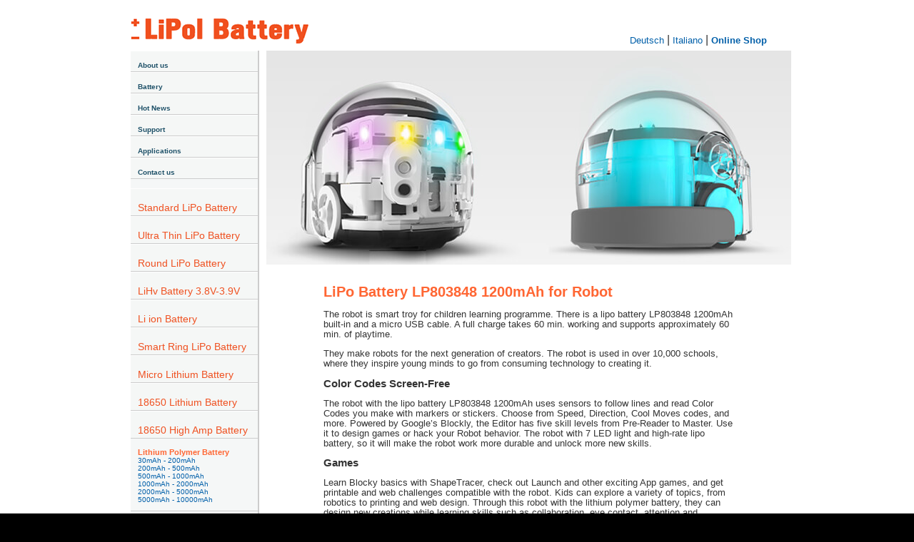

--- FILE ---
content_type: text/html
request_url: https://www.lipolbattery.com/LiPo-Battery-LP803848-1200mAh-for-Robot.html
body_size: 9674
content:
<!DOCTYPE html PUBLIC "-//W3C//DTD XHTML 1.0 Transitional//EN" "http://www.w3.org/TR/xhtml1/DTD/xhtml1-transitional.dtd">
<html xmlns="http://www.w3.org/1999/xhtml">
<head>
<!-- Google Tag Manager -->
<script>(function(w,d,s,l,i){w[l]=w[l]||[];w[l].push({'gtm.start':
new Date().getTime(),event:'gtm.js'});var f=d.getElementsByTagName(s)[0],
j=d.createElement(s),dl=l!='dataLayer'?'&l='+l:'';j.async=true;j.src=
'https://www.googletagmanager.com/gtm.js?id='+i+dl;f.parentNode.insertBefore(j,f);
})(window,document,'script','dataLayer','GTM-T56RSD3');</script>
<!-- End Google Tag Manager -->
<meta name="viewport" content="width=device-width">
<meta http-equiv="Content-Type" content="text/html; charset=utf-8" />
<title>LiPo Battery LP803848 1200mAh for Robot</title>
<meta name="description" content="The robot is smart troy for children learning programme. There is a lipo battery LP803848 1200mAh built-in and a micro USB cable. A full charge takes 60 min. working and supports approximately 60 min. of playtime.">
<meta name="keywords" content="lipo battery,lipo batteries,lipo battery 3.7v,lipo battery 1200mah,robot lipo battery">
<link rel="stylesheet" href="emx_nav_left.css" type="text/css" />
<script src="js/jquery-1.8.3.min.js" type="text/javascript"></script>
<script src="js/tx.js" type="text/javascript"></script><script type="text/javascript">/*<![CDATA[*/var time=3000;var numofitems=7;function menu(c,b,a){callname="gl"+b;divname="subglobal"+b;this.numberofmenuitems=c;this.caller=document.getElementById(callname);this.thediv=document.getElementById(divname);this.thediv.style.visibility=a}function ehandler(event,theobj){for(var i=1;i<=theobj.numberofmenuitems;i++){var shutdiv=eval("menuitem"+i+".thediv");shutdiv.style.visibility="hidden"}theobj.thediv.style.visibility="visible"}function closesubnav(a){}/*]]>*/</script>
<script type="text/javascript">
<!--
var time = 3000;
var numofitems = 7;

//menu constructor
function menu(allitems,thisitem,startstate){ 
  callname= "gl"+thisitem;
  divname="subglobal"+thisitem;  
  this.numberofmenuitems = allitems;
  this.caller = document.getElementById(callname);
  this.thediv = document.getElementById(divname);
  this.thediv.style.visibility = startstate;
}

//menu methods
function ehandler(event,theobj){
  for (var i=1; i<= theobj.numberofmenuitems; i++){
    var shutdiv =eval( "menuitem"+i+".thediv");
    shutdiv.style.visibility="hidden";
  }
  theobj.thediv.style.visibility="visible";
}
				
function closesubnav(event){

}
// -->
</script>
<style type="text/css">
<!--
.STYLE2 {font-size: x-small}
body {
	background-color: #000000;
}
.STYLE3 {
	color: #333333;
	font-size: x-small;
}
#Layer1 {
	position:absolute;
	width:924px;
	height:22px;
	z-index:1;
	left: -1px;
	top: 10px;
}
#Layer2 {
	position:absolute;
	width:542px;
	height:33px;
	z-index:1;
	left: 410px;
	top: 82px;
}
.STYLE7 {
	font-size: 11px;
	color: #FF6633;
	font-family: Arial, Helvetica, sans-serif;
	font-weight: bold;
}
.STYLE9 {font-size: 11px; color: #FF6600; }
#Layer3 {
	position:absolute;
	width:200px;
	height:23px;
	z-index:1;
	left: 0%;
	top: -23px;
}
.STYLE11 {color: #FF6633}
.STYLE12 {font-size: 11px; color: #FF6633; }
.STYLE13 {
	color: #FEFEFE;
	font-size: 13px;
}
.STYLE16 {color: #FF6600; font-size: x-small;}
.STYLE17 {
	font-family: Geneva, Arial, Helvetica, sans-serif;
	font-size: x-small;
	color: #005FA9;
}
.STYLE18 {color: #000000; font-size: small; }
.STYLE19 {
	color: #FF6633;
	font-family: Arial, Helvetica, sans-serif;
	font-size: 11px;
}
.STYLE23 {
	font-size: 20px;
	color: #FF6633;
	font-family: Arial, Helvetica, sans-serif;
	font-weight: bold;
}
.STYLE25 {font-size: 11px; color: #FF6633; font-weight: bold; }
-->
</style>
<link rel="shortcut icon" href="lithium polymer battery.ico">
</head>
<body>
<!-- Google Tag Manager (noscript) -->
<noscript><iframe src="https://www.googletagmanager.com/ns.html?id=GTM-T56RSD3"
height="0" width="0" style="display:none;visibility:hidden"></iframe></noscript>
<!-- End Google Tag Manager (noscript) -->
<div class="skipLinks">skip to: <a href="#content">page content</a> | <a href="#pageNav">links on this page</a> | <a href="#globalNav">site navigation</a> | <a href="#siteInfo">footer (site information)</a> </div>
<div id="pagecell1">
<p align="center"><span class="STYLE3">&nbsp;</span></p>
<div id="Layer1">
<p align="left"><a href="index.html"><img src="image/logo.png" width="250" height="41" border="0" alt="LiPol Battery's Logo"/></a><img src="image/blank.gif" width="450" height="10" alt="lipol battery co. ltd"/><a href="https://www.lithium-polymer-akkus.de" class="STYLE18">Deutsch</a> | <a href="https://www.lipolbattery.it" class="STYLE18">Italiano</a> | <strong><a href="Lithium-Ion-Polymer-Battery-Shop.html" class="STYLE18">Online Shop</a></strong></p>
</div>
<p align="left">&nbsp;</p>
<div id="pageNav">
<div id="sectionLinks">
<div align="left">
<span class="STYLE17"><a href="about us.html"><br />About us</a> 
<a href="battery.html"><br />Battery</a> 
<a href="hot news.html"><br />Hot News</a>
<a href="support.html"><br />Support</a>
<a href="applications.html"> <br />Applications</a> 
<a href="contact.html"> <br />Contact us</a>
</span></div>
<div align="left">
<p><a href="battery.html"><br /><span style="color: #ef5121; font-family: Gotham, 'Helvetica Neue', Helvetica, Arial, sans-serif; font-weight: 400; font-size: 14px;">Standard LiPo Battery</span></a> 
<a href="Ultra-Thin-LiPo-Battery.html"><br /><span style="color: #ef5121; font-family: Gotham, 'Helvetica Neue', Helvetica, Arial, sans-serif; font-weight: 400; font-size: 14px;">Ultra Thin LiPo Battery</span></a> 
<a href="Round-LiPo-Battery.html"><br /><span style="color: #ef5121; font-family: Gotham, 'Helvetica Neue', Helvetica, Arial, sans-serif; font-weight: 400; font-size: 14px;">Round LiPo Battery</span></a>
<a href="LiHv-Battery-3.8V-3.9V.html"><br /><span style="color: #ef5121; font-family: Gotham, 'Helvetica Neue', Helvetica, Arial, sans-serif; font-weight: 400; font-size: 14px;">LiHv Battery 3.8V-3.9V</span></a>
<a href="Li-Ion-Rechargeable-Battery.html"><br /><span style="color: #ef5121; font-family: Gotham, 'Helvetica Neue', Helvetica, Arial, sans-serif; font-weight: 400; font-size: 14px;">Li ion Battery</span></a>
<a href="Smart-Ring-LiPo-Battery.html"><br /><span style="color: #ef5121; font-family: Gotham, 'Helvetica Neue', Helvetica, Arial, sans-serif; font-weight: 400; font-size: 14px;">Smart Ring LiPo Battery</span></a>
<a href="Micro-Lithium-Battery-3.8V.html"><br /><span style="color: #ef5121; font-family: Gotham, 'Helvetica Neue', Helvetica, Arial, sans-serif; font-weight: 400; font-size: 14px;">Micro Lithium Battery</span></a>
<a href="18650-Lithium-Battery.html"><br /><span style="color: #ef5121; font-family: Gotham, 'Helvetica Neue', Helvetica, Arial, sans-serif; font-weight: 400; font-size: 14px;">18650 Lithium Battery</span></a>
<a href="18650-High-Amp-Battery.html"><br /><span style="color: #ef5121; font-family: Gotham, 'Helvetica Neue', Helvetica, Arial, sans-serif; font-weight: 400; font-size: 14px;">18650 High Amp Battery</span></a></p>
</div></div>
<div class="relatedLinks">
<a href="lithium polymer battery.html"><span class="STYLE7">Lithium Polymer Battery</span>
<span class="STYLE2"><br />
30mAh - 200mAh<br />
200mAh - 500mAh<br />
500mAh - 1000mAh<br />
1000mAh - 2000mAh<br />
2000mAh - 5000mAh<br />
5000mAh - 10000mAh</span></a></div>
<div class="relatedLinks">
<br />
<a href="high rate discharge lithium polymer battery.html"><span class="STYLE7">High Rate Discharge<br />Lithium Polymer Battery</span>
<span class="STYLE2"><br />
5C - 10C<br />
10C - 20C<br />
30C - 40C<br />
40C - 50C</span></a></div>
<div class="relatedLinks">
<br />
<a href="18650-Lithium-Battery.html"><span class="STYLE7">18650 Battery</span><br />
<span class="STYLE2">
LP18650A+ 3500mAh<br />
LP18650A 3200mAh<br />
LP18650B 2800mAh<br />
LP18650C 2600mAh<br />
LP18650D 2200mAh<br />
</span></a></div>
<div class="relatedLinks">
<br />
<a href="18650-High-Amp-Battery.html"><span class="STYLE7">18650 High Amp Battery<br /></span>
<span class="STYLE2">
1500mAh 30A<br />
2000mAh 25A<br />
2200mAh 10A<br />
2500mAh 20A<br />
3000mAh 30A<br />
3200mAh 10A<br />
3500mAh 25A<br />
</span></a></div>
<div class="STYLE2" id="advert">
<p><a href="support.html"><img src="image/IEC62133-UN38.3-MSDS.webp" width="165" height="277" alt="certifications"/></a></p>
</div>
</div>
  <div id="content">
    <div class="feature"><img src="image/LiPo-Battery-LP803848-1200mAh-for-Robot.jpg" width="735" height="300" alt="lipo battery application"/>
      &nbsp;
<blockquote>
  <blockquote>
    <h1 class="STYLE23">LiPo Battery LP803848 1200mAh for Robot</h1>
    <p class="STYLE132">The robot is smart troy for children learning programme. There is a lipo battery LP803848 1200mAh built-in and a micro USB cable. A full charge takes 60 min. working and supports approximately 60 min. of playtime.</p>
    <p class="STYLE132">They make robots for the next generation of creators. The robot is used in over 10,000 schools, where they inspire young minds to go from consuming technology to creating it.</p>
    <h2 class="STYLE132">Color Codes Screen-Free</h2>
    <p class="STYLE132">The robot with the lipo battery LP803848 1200mAh uses sensors to follow lines and read Color Codes you make with markers or stickers. Choose from Speed, Direction, Cool Moves codes, and more. Powered by Google’s Blockly, the Editor has five skill levels from Pre-Reader to Master. Use it to design games or hack your Robot behavior. The robot with 7 LED light and high-rate lipo battery, so it will make the robot work more durable and unlock more new skills.</p>
    <h2 class="STYLE132">Games</h2>
    <p class="STYLE132">Learn Blocky basics with ShapeTracer, check out Launch and other exciting App games, and get printable and web challenges compatible with the robot. Kids can explore a variety of topics, from robotics to printing and web design. Through this robot with the lithium polymer battery, they can design new creations while learning skills such as collaboration, eye contact, attention and language communication.</p>
  </blockquote>
  <blockquote>
    <h2 class="STYLE21">LiPo Battery LP803848 3.7V 1200mAh Details</h2>
  </blockquote>
  <table border="0" class="t_list" cellpadding="0" cellspacing="0" align="center">
    <tr height="16">
      <td width="240" height="16" style="font-size: 12px"><div align="left" class="STYLE21"><strong>Battery Type</strong></div></td>
      <td width="240" style="font-size: 12px"><div align="left" class="STYLE21"><strong><em>LiPo Battery</em></strong></div></td>
    </tr>
    <tr height="16">
      <td height="16" style="font-size: 12px"><div align="left" class="STYLE21"><strong>Part Number</strong></div></td>
      <td style="font-size: 12px"><div align="left" class="STYLE21">LP803848</div></td>
    </tr>
    <tr height="16">
      <td height="16" style="font-size: 12px"><div align="left" class="STYLE21"><strong>Voltage @ Capacity</strong></div></td>
      <td style="font-size: 12px"><div align="left" class="STYLE21">3.7V @ 1200mAh</div></td>
    </tr>
    <tr height="16">
      <td height="16" style="font-size: 12px"><div align="left" class="STYLE21"><strong>Comfiguration</strong></div></td>
      <td style="font-size: 12px"><div align="left" class="STYLE21">1S1P</div></td>
    </tr>
    <tr height="16">
      <td height="16" style="font-size: 12px"><div align="left" class="STYLE21"><strong>Wires</strong></div></td>
      <td style="font-size: 12px"><div align="left" class="STYLE21">UL1571 AWG26 30m*2</div></td>
    </tr>
    <tr height="16">
      <td height="16" style="font-size: 12px"><div align="left" class="STYLE21"><a href="li-po-battery-connectors.html"><strong>Connector</strong></a></div></td>
      <td style="font-size: 12px"><div align="left" class="STYLE21">Molex 51021-0300</div></td>
    </tr>
    <tr height="16">
      <td height="16" style="font-size: 12px"><div align="left" class="STYLE21"><strong>Cut-off Voltage</strong></div></td>
      <td style="font-size: 12px"><div align="left" class="STYLE21">2.75V</div></td>
    </tr>
    <tr height="16">
      <td height="16" style="font-size: 12px"><div align="left" class="STYLE21"><strong>Thermistor (NTC)</strong></div></td>
      <td style="font-size: 12px"><div align="left" class="STYLE21">10K 1% @ +25C B3435</div></td>
    </tr>
    <tr height="16">
      <td height="16" style="font-size: 12px"><div align="left" class="STYLE21"><strong>Dimension</strong></div></td>
      <td style="font-size: 12px"><div align="left" class="STYLE21">8.0 x 38 x 48mm</div></td>
    </tr>
    <tr height="16">
      <td height="16" style="font-size: 12px"><div align="left" class="STYLE21"><strong>Charge Temperature</strong></div></td>
      <td style="font-size: 12px"><div align="left" class="STYLE21">0°C to +45°C</div></td>
    </tr>
    <tr height="16">
      <td height="16" style="font-size: 12px"><div align="left" class="STYLE21"><strong>Discharge Temperature</strong></div></td>
      <td style="font-size: 12px"><div align="left" class="STYLE21">-20°C to +60°C</div></td>
    </tr>
    <tr height="16">
      <td height="16" style="font-size: 12px"><div align="left" class="STYLE21"><strong>Storage Temperature</strong></div></td>
      <td style="font-size: 12px"><div align="left" class="STYLE21">-20°C to +45°C</div></td>
    </tr>
  </table>
  <p>&nbsp;</p>
  <blockquote>
    <h2 class="STYLE132"><strong style="font-size: 14px">LiPo Battery 1000mAh+<br />
      <br />
    </strong></h2>
    <table border="0" class="t_list" cellpadding="0" cellspacing="0" align="center">
      <col width="72" />
      <col width="94" />
      <col width="79" />
      <col width="97" />
      <col width="59" />
      <col width="70" />
      <col width="67" />
      <col width="72" />
      <tr height="20" valign="bottom">
        <td width="100" height="16" bordercolor="#CCCCCC" bgcolor="#F05020"><div align="center" class="STYLE133">model</div></td>
        <td width="100" bordercolor="#CCCCCC" bgcolor="#F05020"><div align="center" class="STYLE133">capacity</div></td>
        <td width="140" bordercolor="#CCCCCC" bgcolor="#F05020"><div align="center" class="STYLE133">Dimension (mm)</div></td>
        <td width="90" bordercolor="#CCCCCC" bgcolor="#F05020"><div align="center" class="STYLE133">Voltage</div></td>
      </tr>
      <tr height="20">
        <td width="87" style="text-align: center"><span class="STYLE133">LP102050</span></td>
        <td width="87" style="text-align: center"><span class="STYLE133">1000mAh</span></td>
        <td width="87" style="text-align: center"><span class="STYLE133">50 x 20 x 10</span></td>
        <td width="87" style="text-align: center"><span class="STYLE133">3.7V</span></td>
      </tr>
      <tr>
        <td style="text-align: center"><span class="STYLE133">LP102052</span></td>
        <td style="text-align: center"><span class="STYLE133">1000mAh</span></td>
        <td style="text-align: center"><span class="STYLE133">52 x 20 x 10</span></td>
        <td style="text-align: center"><span class="STYLE133">3.7V</span></td>
      </tr>
      <tr>
        <td style="text-align: center"><span class="STYLE133">LP102059</span></td>
        <td style="text-align: center"><span class="STYLE133">1950mAh</span></td>
        <td style="text-align: center"><span class="STYLE133">59 x 20 x 10</span></td>
        <td style="text-align: center"><span class="STYLE133">3.7V</span></td>
      </tr>
      <tr>
        <td style="text-align: center"><span class="STYLE133">LP102460</span></td>
        <td style="text-align: center"><span class="STYLE133">1600mAh</span></td>
        <td style="text-align: center"><span class="STYLE133">60 x 24 x 10</span></td>
        <td style="text-align: center"><span class="STYLE133">3.7V</span></td>
      </tr>
      <tr>
        <td style="text-align: center"><span class="STYLE133">LP102468</span></td>
        <td style="text-align: center"><span class="STYLE133">1650mAh</span></td>
        <td style="text-align: center"><span class="STYLE133">68 x 24 x 10</span></td>
        <td style="text-align: center"><span class="STYLE133">3.7V</span></td>
      </tr>
      <tr>
        <td style="text-align: center"><span class="STYLE133">LP102548</span></td>
        <td style="text-align: center"><span class="STYLE133">1150mAh</span></td>
        <td style="text-align: center"><span class="STYLE133">48 x 25 x 10</span></td>
        <td style="text-align: center"><span class="STYLE133">3.7V</span></td>
      </tr>
      <tr>
        <td style="text-align: center"><span class="STYLE133">LP102550</span></td>
        <td style="text-align: center"><span class="STYLE133">1200mAh</span></td>
        <td style="text-align: center"><span class="STYLE133">50 x 25 x 10</span></td>
        <td style="text-align: center"><span class="STYLE133">3.7V</span></td>
      </tr>
      <tr>
        <td style="text-align: center"><span class="STYLE133">LP102843</span></td>
        <td style="text-align: center"><span class="STYLE133">1100mAh</span></td>
        <td style="text-align: center"><span class="STYLE133">43 x 28 x 10</span></td>
        <td style="text-align: center"><span class="STYLE133">3.7V</span></td>
      </tr>
      <tr>
        <td style="text-align: center"><span class="STYLE133">LP102932</span></td>
        <td style="text-align: center"><span class="STYLE133">1050mAh</span></td>
        <td style="text-align: center"><span class="STYLE133">32 x 29 x 10</span></td>
        <td style="text-align: center"><span class="STYLE133">3.7V</span></td>
      </tr>
      <tr>
        <td style="text-align: center"><span class="STYLE133">LP102959</span></td>
        <td style="text-align: center"><span class="STYLE133">1950mAh</span></td>
        <td style="text-align: center"><span class="STYLE133">59 x 29 x 10</span></td>
        <td style="text-align: center"><span class="STYLE133">3.7V</span></td>
      </tr>
      <tr>
        <td style="text-align: center"><span class="STYLE133">LP103035</span></td>
        <td style="text-align: center"><span class="STYLE133">1000mAh</span></td>
        <td style="text-align: center"><span class="STYLE133">35 x 30 x 10</span></td>
        <td style="text-align: center"><span class="STYLE133">3.7V</span></td>
      </tr>
      <tr>
        <td style="text-align: center"><span class="STYLE133">LP103035</span></td>
        <td style="text-align: center"><span class="STYLE133">1050mAh</span></td>
        <td style="text-align: center"><span class="STYLE133">35 x 30 x 1</span></td>
        <td style="text-align: center"><span class="STYLE133">3.7V</span></td>
      </tr>
      <tr>
        <td style="text-align: center"><span class="STYLE133">LP103035</span></td>
        <td style="text-align: center"><span class="STYLE133">1200mAh</span></td>
        <td style="text-align: center"><span class="STYLE133">35 x 30 x 10</span></td>
        <td style="text-align: center"><span class="STYLE133">3.7V</span></td>
      </tr>
      <tr>
        <td style="text-align: center"><span class="STYLE133">LP103040</span></td>
        <td style="text-align: center"><span class="STYLE133">1150mAh</span></td>
        <td style="text-align: center"><span class="STYLE133">40 x 30 x 10</span></td>
        <td style="text-align: center"><span class="STYLE133">3.7V</span></td>
      </tr>
      <tr>
        <td style="text-align: center"><span class="STYLE133">LP103040</span></td>
        <td style="text-align: center"><span class="STYLE133">1200mAh</span></td>
        <td style="text-align: center"><span class="STYLE133">40 x 30 x 10</span></td>
        <td style="text-align: center"><span class="STYLE133">3.7V</span></td>
      </tr>
      <tr>
        <td style="text-align: center"><span class="STYLE133">LP103045</span></td>
        <td style="text-align: center"><span class="STYLE133">1200mAh</span></td>
        <td style="text-align: center"><span class="STYLE133">45 x 30 x 10</span></td>
        <td style="text-align: center"><span class="STYLE133">3.7V</span></td>
      </tr>
      <tr>
        <td style="text-align: center"><span class="STYLE133">LP103050</span></td>
        <td style="text-align: center"><span class="STYLE133">1200mAh</span></td>
        <td style="text-align: center"><span class="STYLE133">50 x 30 x 10</span></td>
        <td style="text-align: center"><span class="STYLE133">3.7V</span></td>
      </tr>
      <tr>
        <td style="text-align: center"><span class="STYLE133">LP103058</span></td>
        <td style="text-align: center"><span class="STYLE133">1800mAh</span></td>
        <td style="text-align: center"><span class="STYLE133">58 x 30 x 10</span></td>
        <td style="text-align: center"><span class="STYLE133">3.7V</span></td>
      </tr>
      <tr>
        <td style="text-align: center"><span class="STYLE133">LP103228</span></td>
        <td style="text-align: center"><span class="STYLE133">1000mAh</span></td>
        <td style="text-align: center"><span class="STYLE133">22 x 32 x 10</span></td>
        <td style="text-align: center"><span class="STYLE133">3.7V</span></td>
      </tr>
      <tr>
        <td style="text-align: center"><span class="STYLE133">LP103232</span></td>
        <td style="text-align: center"><span class="STYLE133">1100mAh</span></td>
        <td style="text-align: center"><span class="STYLE133">32 x 32 x 10</span></td>
        <td style="text-align: center"><span class="STYLE133">3.7V</span></td>
      </tr>
      <tr>
        <td style="text-align: center"><span class="STYLE133">LP1032640</span></td>
        <td style="text-align: center"><span class="STYLE133">1400mAh</span></td>
        <td style="text-align: center"><span class="STYLE133">640 x 32 x 10</span></td>
        <td style="text-align: center"><span class="STYLE133">3.7V</span></td>
      </tr>
      <tr>
        <td style="text-align: center"><span class="STYLE133">LP103333</span></td>
        <td style="text-align: center"><span class="STYLE133">1300mAh</span></td>
        <td style="text-align: center"><span class="STYLE133">33 x 33 x 10</span></td>
        <td style="text-align: center"><span class="STYLE133">3.7V</span></td>
      </tr>
      <tr>
        <td style="text-align: center"><span class="STYLE133">LP103436</span></td>
        <td style="text-align: center"><span class="STYLE133">1050mAh</span></td>
        <td style="text-align: center"><span class="STYLE133">36 x 34 x 10</span></td>
        <td style="text-align: center"><span class="STYLE133">3.7V</span></td>
      </tr>
      <tr>
        <td style="text-align: center"><span class="STYLE133">LP103438</span></td>
        <td style="text-align: center"><span class="STYLE133">1500mAh</span></td>
        <td style="text-align: center"><span class="STYLE133">38 x 34 x 10</span></td>
        <td style="text-align: center"><span class="STYLE133">3.7V</span></td>
      </tr>
      <tr>
        <td style="text-align: center"><span class="STYLE133">LP103442</span></td>
        <td style="text-align: center"><span class="STYLE133">1350mAh</span></td>
        <td style="text-align: center"><span class="STYLE133">42 x 34 x 10</span></td>
        <td style="text-align: center"><span class="STYLE133">3.7V</span></td>
      </tr>
      <tr>
        <td style="text-align: center"><span class="STYLE133">LP103443</span></td>
        <td style="text-align: center"><span class="STYLE133">1300mAh</span></td>
        <td style="text-align: center"><span class="STYLE133">43 x 34 x 10</span></td>
        <td style="text-align: center"><span class="STYLE133">3.7V</span></td>
      </tr>
      <tr>
        <td style="text-align: center"><span class="STYLE133">LP103448</span></td>
        <td style="text-align: center"><span class="STYLE133">1700mAh</span></td>
        <td style="text-align: center"><span class="STYLE133">48 x 34 x 10</span></td>
        <td style="text-align: center"><span class="STYLE133">3.7V</span></td>
      </tr>
      <tr>
        <td style="text-align: center"><span class="STYLE133">LP103450</span></td>
        <td style="text-align: center"><span class="STYLE133">1800mAh</span></td>
        <td style="text-align: center"><span class="STYLE133">50 x 34 x 10</span></td>
        <td style="text-align: center"><span class="STYLE133">3.7V</span></td>
      </tr>
      <tr>
        <td style="text-align: center"><span class="STYLE133">LP103451</span></td>
        <td style="text-align: center"><span class="STYLE133">1850mAh</span></td>
        <td style="text-align: center"><span class="STYLE133">51 x 34 x 10</span></td>
        <td style="text-align: center"><span class="STYLE133">3.7V</span></td>
      </tr>
      <tr>
        <td style="text-align: center"><span class="STYLE133">LP103540</span></td>
        <td style="text-align: center"><span class="STYLE133">1350mAh</span></td>
        <td style="text-align: center"><span class="STYLE133">40 x 35 x 10</span></td>
        <td style="text-align: center"><span class="STYLE133">3.7V</span></td>
      </tr>
      <tr>
        <td style="text-align: center"><span class="STYLE133">LP103545</span></td>
        <td style="text-align: center"><span class="STYLE133">1700mAh</span></td>
        <td style="text-align: center"><span class="STYLE133">45 x 35 x 10</span></td>
        <td style="text-align: center"><span class="STYLE133">3.7V</span></td>
      </tr>
      <tr>
        <td style="text-align: center"><span class="STYLE133">LP103640</span></td>
        <td style="text-align: center"><span class="STYLE133">1600mAh</span></td>
        <td style="text-align: center"><span class="STYLE133">40 x 36 x 10</span></td>
        <td style="text-align: center"><span class="STYLE133">3.7V</span></td>
      </tr>
      <tr>
        <td style="text-align: center"><span class="STYLE133">LP103650</span></td>
        <td style="text-align: center"><span class="STYLE133">1800mAh</span></td>
        <td style="text-align: center"><span class="STYLE133">50 x 36 x 10</span></td>
        <td style="text-align: center"><span class="STYLE133">3.7V</span></td>
      </tr>
      <tr>
        <td style="text-align: center"><span class="STYLE133">LP103740</span></td>
        <td style="text-align: center"><span class="STYLE133">1580mAh</span></td>
        <td style="text-align: center"><span class="STYLE133">40 x 37 x 10</span></td>
        <td style="text-align: center"><span class="STYLE133">3.7V</span></td>
      </tr>
      <tr>
        <td style="text-align: center"><span class="STYLE133">LP103832</span></td>
        <td style="text-align: center"><span class="STYLE133">1300mAh</span></td>
        <td style="text-align: center"><span class="STYLE133">32 x 38 x 10</span></td>
        <td style="text-align: center"><span class="STYLE133">3.7V</span></td>
      </tr>
      <tr>
        <td style="text-align: center"><span class="STYLE133">LP104038</span></td>
        <td style="text-align: center"><span class="STYLE133">1750mAh</span></td>
        <td style="text-align: center"><span class="STYLE133">38 x 40 x 10</span></td>
        <td style="text-align: center"><span class="STYLE133">3.7V</span></td>
      </tr>
      <tr>
        <td style="text-align: center"><span class="STYLE133">LP112344</span></td>
        <td style="text-align: center"><span class="STYLE133">1000mAh</span></td>
        <td style="text-align: center"><span class="STYLE133">44 x 23 x 11</span></td>
        <td style="text-align: center"><span class="STYLE133">3.7V</span></td>
      </tr>
      <tr>
        <td style="text-align: center"><span class="STYLE133">LP112539</span></td>
        <td style="text-align: center"><span class="STYLE133">1100mAh</span></td>
        <td style="text-align: center"><span class="STYLE133">39 x 25 x 11</span></td>
        <td style="text-align: center"><span class="STYLE133">3.7V</span></td>
      </tr>
      <tr>
        <td style="text-align: center"><span class="STYLE133">LP112545</span></td>
        <td style="text-align: center"><span class="STYLE133">1200mAh</span></td>
        <td style="text-align: center"><span class="STYLE133">45 x 25 x 11</span></td>
        <td style="text-align: center"><span class="STYLE133">3.7V</span></td>
      </tr>
      <tr>
        <td style="text-align: center"><span class="STYLE133">LP112560</span></td>
        <td style="text-align: center"><span class="STYLE133">1800mAh</span></td>
        <td style="text-align: center"><span class="STYLE133">60 x 25 x 11</span></td>
        <td style="text-align: center"><span class="STYLE133">3.7V</span></td>
      </tr>
      <tr>
        <td style="text-align: center"><span class="STYLE133">LP112737</span></td>
        <td style="text-align: center"><span class="STYLE133">1200mAh</span></td>
        <td style="text-align: center"><span class="STYLE133">37 x 27 x 11</span></td>
        <td style="text-align: center"><span class="STYLE133">3.7V</span></td>
      </tr>
      <tr>
        <td style="text-align: center"><span class="STYLE133">LP113033</span></td>
        <td style="text-align: center"><span class="STYLE133">1000mAh</span></td>
        <td style="text-align: center"><span class="STYLE133">33 x 30 x 11</span></td>
        <td style="text-align: center"><span class="STYLE133">3.7V</span></td>
      </tr>
      <tr>
        <td style="text-align: center"><span class="STYLE133">LP113040</span></td>
        <td style="text-align: center"><span class="STYLE133">1400mAh</span></td>
        <td style="text-align: center"><span class="STYLE133">40 x 30 x 11</span></td>
        <td style="text-align: center"><span class="STYLE133">3.7V</span></td>
      </tr>
      <tr>
        <td style="text-align: center"><span class="STYLE133">LP113428</span></td>
        <td style="text-align: center"><span class="STYLE133">1400mAh</span></td>
        <td style="text-align: center"><span class="STYLE133">28 x 34 x 11</span></td>
        <td style="text-align: center"><span class="STYLE133">3.7V</span></td>
      </tr>
      <tr>
        <td style="text-align: center"><span class="STYLE133">LP113432</span></td>
        <td style="text-align: center"><span class="STYLE133">1400mAh</span></td>
        <td style="text-align: center"><span class="STYLE133">32 x 34 x 11</span></td>
        <td style="text-align: center"><span class="STYLE133">3.7V</span></td>
      </tr>
      <tr>
        <td style="text-align: center"><span class="STYLE133">LP113840</span></td>
        <td style="text-align: center"><span class="STYLE133">1900mAh</span></td>
        <td style="text-align: center"><span class="STYLE133">40 x 38 x 11</span></td>
        <td style="text-align: center"><span class="STYLE133">3.7V</span></td>
      </tr>
      <tr>
        <td style="text-align: center"><span class="STYLE133">LP122750</span></td>
        <td style="text-align: center"><span class="STYLE133">1700mAh</span></td>
        <td style="text-align: center"><span class="STYLE133">50 x 27 x 12</span></td>
        <td style="text-align: center"><span class="STYLE133">3.7V</span></td>
      </tr>
      <tr>
        <td style="text-align: center"><span class="STYLE133">LP122840</span></td>
        <td style="text-align: center"><span class="STYLE133">1250mAh</span></td>
        <td style="text-align: center"><span class="STYLE133">40 x 28 x 12</span></td>
        <td style="text-align: center"><span class="STYLE133">3.7V</span></td>
      </tr>
      <tr>
        <td style="text-align: center"><span class="STYLE133">LP123345</span></td>
        <td style="text-align: center"><span class="STYLE133">1800mAh</span></td>
        <td style="text-align: center"><span class="STYLE133">45 x 33 x 12</span></td>
        <td style="text-align: center"><span class="STYLE133">3.7V</span></td>
      </tr>
      <tr>
        <td style="text-align: center"><span class="STYLE133">LP123636</span></td>
        <td style="text-align: center"><span class="STYLE133">1600mAh</span></td>
        <td style="text-align: center"><span class="STYLE133">36 x 36 x 12</span></td>
        <td style="text-align: center"><span class="STYLE133">3.7V</span></td>
      </tr>
      <tr>
        <td style="text-align: center"><span class="STYLE133">LP123637</span></td>
        <td style="text-align: center"><span class="STYLE133">1400mAh</span></td>
        <td style="text-align: center"><span class="STYLE133">37 x 36 x 12</span></td>
        <td style="text-align: center"><span class="STYLE133">3.7V</span></td>
      </tr>
      <tr>
        <td style="text-align: center"><span class="STYLE133">LP178098</span></td>
        <td style="text-align: center"><span class="STYLE133">1200mAh</span></td>
        <td style="text-align: center"><span class="STYLE133">98 x 80 x 1.7</span></td>
        <td style="text-align: center"><span class="STYLE133">3.7V</span></td>
      </tr>
      <tr>
        <td style="text-align: center"><span class="STYLE133">LP225782</span></td>
        <td style="text-align: center"><span class="STYLE133">1050mAh</span></td>
        <td style="text-align: center"><span class="STYLE133">82 x 57 x 2.2</span></td>
        <td style="text-align: center"><span class="STYLE133">3.7V</span></td>
      </tr>
      <tr>
        <td style="text-align: center"><span class="STYLE133">LP226093</span></td>
        <td style="text-align: center"><span class="STYLE133">1280mAh</span></td>
        <td style="text-align: center"><span class="STYLE133">93 x 60 x 2.2</span></td>
        <td style="text-align: center"><span class="STYLE133">3.7V</span></td>
      </tr>
      <tr>
        <td style="text-align: center"><span class="STYLE133">LP226693</span></td>
        <td style="text-align: center"><span class="STYLE133">1350mAh</span></td>
        <td style="text-align: center"><span class="STYLE133">93 x 66 x 2.2</span></td>
        <td style="text-align: center"><span class="STYLE133">3.7V</span></td>
      </tr>
      <tr>
        <td style="text-align: center"><span class="STYLE133">LP2367110</span></td>
        <td style="text-align: center"><span class="STYLE133">1250mAh</span></td>
        <td style="text-align: center"><span class="STYLE133">110 x 67 x 2.3</span></td>
        <td style="text-align: center"><span class="STYLE133">3.7V</span></td>
      </tr>
      <tr>
        <td style="text-align: center"><span class="STYLE133">LP2462113</span></td>
        <td style="text-align: center"><span class="STYLE133">1650mAh</span></td>
        <td style="text-align: center"><span class="STYLE133">113 x 62 x 2.4</span></td>
        <td style="text-align: center"><span class="STYLE133">3.7V</span></td>
      </tr>
      <tr>
        <td style="text-align: center"><span class="STYLE133">LP285070</span></td>
        <td style="text-align: center"><span class="STYLE133">1100mAh</span></td>
        <td style="text-align: center"><span class="STYLE133">70 x 50 x 2.8</span></td>
        <td style="text-align: center"><span class="STYLE133">3.7V</span></td>
      </tr>
      <tr>
        <td style="text-align: center"><span class="STYLE133">LP287098</span></td>
        <td style="text-align: center"><span class="STYLE133">1800mAh</span></td>
        <td style="text-align: center"><span class="STYLE133">98 x 70 x 2.8</span></td>
        <td style="text-align: center"><span class="STYLE133">3.7V</span></td>
      </tr>
      <tr>
        <td style="text-align: center"><span class="STYLE133">LP294575</span></td>
        <td style="text-align: center"><span class="STYLE133">1100mAh</span></td>
        <td style="text-align: center"><span class="STYLE133">75 x 45 x 2.9</span></td>
        <td style="text-align: center"><span class="STYLE133">3.7V</span></td>
      </tr>
      <tr>
        <td style="text-align: center"><span class="STYLE133">LP298645</span></td>
        <td style="text-align: center"><span class="STYLE133">1400mAh</span></td>
        <td style="text-align: center"><span class="STYLE133">45 x 86 x 2.9</span></td>
        <td style="text-align: center"><span class="STYLE133">3.7V</span></td>
      </tr>
      <tr>
        <td style="text-align: center"><span class="STYLE133">LP303214</span></td>
        <td style="text-align: center"><span class="STYLE133">1400mAh</span></td>
        <td style="text-align: center"><span class="STYLE133">149 x 32 x 3</span></td>
        <td style="text-align: center"><span class="STYLE133">3.7V</span></td>
      </tr>
      <tr>
        <td style="text-align: center"><span class="STYLE133">LP305069</span></td>
        <td style="text-align: center"><span class="STYLE133">1000mAh</span></td>
        <td style="text-align: center"><span class="STYLE133">69 x 50 x 3</span></td>
        <td style="text-align: center"><span class="STYLE133">3.7V</span></td>
      </tr>
      <tr>
        <td style="text-align: center"><span class="STYLE133">LP3075105</span></td>
        <td style="text-align: center"><span class="STYLE133">1800mAh</span></td>
        <td style="text-align: center"><span class="STYLE133">105 x 75 x 3</span></td>
        <td style="text-align: center"><span class="STYLE133">3.7V</span></td>
      </tr>
      <tr>
        <td style="text-align: center"><span class="STYLE133">LP333995</span></td>
        <td style="text-align: center"><span class="STYLE133">1810mAh</span></td>
        <td style="text-align: center"><span class="STYLE133">95 x 39 x 3.3</span></td>
        <td style="text-align: center"><span class="STYLE133">3.7V</span></td>
      </tr>
      <tr>
        <td style="text-align: center"><span class="STYLE133">LP335880</span></td>
        <td style="text-align: center"><span class="STYLE133">1950mAh</span></td>
        <td style="text-align: center"><span class="STYLE133">80 x 58 x 3.3</span></td>
        <td style="text-align: center"><span class="STYLE133">3.7V</span></td>
      </tr>
      <tr>
        <td style="text-align: center"><span class="STYLE133">LP336263</span></td>
        <td style="text-align: center"><span class="STYLE133">1400mAh</span></td>
        <td style="text-align: center"><span class="STYLE133">63 x 62 x 3.3</span></td>
        <td style="text-align: center"><span class="STYLE133">3.7V</span></td>
      </tr>
      <tr>
        <td style="text-align: center"><span class="STYLE133">LP343993</span></td>
        <td style="text-align: center"><span class="STYLE133">1970mAh</span></td>
        <td style="text-align: center"><span class="STYLE133">93 x 39 x 3.4</span></td>
        <td style="text-align: center"><span class="STYLE133">3.7V</span></td>
      </tr>
      <tr>
        <td style="text-align: center"><span class="STYLE133">LP343996</span></td>
        <td style="text-align: center"><span class="STYLE133">1850mAh</span></td>
        <td style="text-align: center"><span class="STYLE133">96 x 39 x 3.4</span></td>
        <td style="text-align: center"><span class="STYLE133">3.7V</span></td>
      </tr>
      <tr>
        <td style="text-align: center"><span class="STYLE133">LP345788</span></td>
        <td style="text-align: center"><span class="STYLE133">1900mAh</span></td>
        <td style="text-align: center"><span class="STYLE133">88 x 57 x 3.4</span></td>
        <td style="text-align: center"><span class="STYLE133">3.7V</span></td>
      </tr>
      <tr>
        <td style="text-align: center"><span class="STYLE133">LP354880</span></td>
        <td style="text-align: center"><span class="STYLE133">1500mAh</span></td>
        <td style="text-align: center"><span class="STYLE133">80 x 48 x 3.5</span></td>
        <td style="text-align: center"><span class="STYLE133">3.7V</span></td>
      </tr>
      <tr>
        <td style="text-align: center"><span class="STYLE133">LP355581</span></td>
        <td style="text-align: center"><span class="STYLE133">1780mAh</span></td>
        <td style="text-align: center"><span class="STYLE133">81 x 55 x 3.5</span></td>
        <td style="text-align: center"><span class="STYLE133">3.7V</span></td>
      </tr>
      <tr>
        <td style="text-align: center"><span class="STYLE133">LP355771</span></td>
        <td style="text-align: center"><span class="STYLE133">1600mAh</span></td>
        <td style="text-align: center"><span class="STYLE133">71 x 57 x 3.5</span></td>
        <td style="text-align: center"><span class="STYLE133">3.7V</span></td>
      </tr>
      <tr>
        <td style="text-align: center"><span class="STYLE133">LP3560108</span></td>
        <td style="text-align: center"><span class="STYLE133">1800mAh</span></td>
        <td style="text-align: center"><span class="STYLE133">108 x 60 x 3.5</span></td>
        <td style="text-align: center"><span class="STYLE133">3.7V</span></td>
      </tr>
      <tr>
        <td style="text-align: center"><span class="STYLE133">LP356484</span></td>
        <td style="text-align: center"><span class="STYLE133">1900mAh</span></td>
        <td style="text-align: center"><span class="STYLE133">84 x 64 x 3.5</span></td>
        <td style="text-align: center"><span class="STYLE133">3.7V</span></td>
      </tr>
      <tr>
        <td style="text-align: center"><span class="STYLE133">LP357159</span></td>
        <td style="text-align: center"><span class="STYLE133">1620mAh</span></td>
        <td style="text-align: center"><span class="STYLE133">59 x 71 x 3.5</span></td>
        <td style="text-align: center"><span class="STYLE133">3.7V</span></td>
      </tr>
      <tr>
        <td style="text-align: center"><span class="STYLE133">LP363291</span></td>
        <td style="text-align: center"><span class="STYLE133">1520mAh</span></td>
        <td style="text-align: center"><span class="STYLE133">91 x 32 x 3.6</span></td>
        <td style="text-align: center"><span class="STYLE133">3.7V</span></td>
      </tr>
      <tr>
        <td style="text-align: center"><span class="STYLE133">LP363390</span></td>
        <td style="text-align: center"><span class="STYLE133">1700mAh</span></td>
        <td style="text-align: center"><span class="STYLE133">90 x 33 x 3.6</span></td>
        <td style="text-align: center"><span class="STYLE133">3.7V</span></td>
      </tr>
      <tr>
        <td style="text-align: center"><span class="STYLE133">LP363491</span></td>
        <td style="text-align: center"><span class="STYLE133">1630mAh</span></td>
        <td style="text-align: center"><span class="STYLE133">91 x 34 x 3.6</span></td>
        <td style="text-align: center"><span class="STYLE133">3.7V</span></td>
      </tr>
      <tr>
        <td style="text-align: center"><span class="STYLE133">LP364197</span></td>
        <td style="text-align: center"><span class="STYLE133">1800mAh</span></td>
        <td style="text-align: center"><span class="STYLE133">97 x 41 x 3.6</span></td>
        <td style="text-align: center"><span class="STYLE133">3.7V</span></td>
      </tr>
      <tr>
        <td style="text-align: center"><span class="STYLE133">LP364894</span></td>
        <td style="text-align: center"><span class="STYLE133">1850mAh</span></td>
        <td style="text-align: center"><span class="STYLE133">94 x 48 x 3.6</span></td>
        <td style="text-align: center"><span class="STYLE133">3.7V</span></td>
      </tr>
      <tr>
        <td style="text-align: center"><span class="STYLE133">LP365157</span></td>
        <td style="text-align: center"><span class="STYLE133">1130mAh</span></td>
        <td style="text-align: center"><span class="STYLE133">57 x 51 x 3.6</span></td>
        <td style="text-align: center"><span class="STYLE133">3.7V</span></td>
      </tr>
      <tr>
        <td style="text-align: center"><span class="STYLE133">LP374085</span></td>
        <td style="text-align: center"><span class="STYLE133">1400mAh</span></td>
        <td style="text-align: center"><span class="STYLE133">85 x 40 x 3.7</span></td>
        <td style="text-align: center"><span class="STYLE133">3.7V</span></td>
      </tr>
      <tr>
        <td style="text-align: center"><span class="STYLE133">LP374085</span></td>
        <td style="text-align: center"><span class="STYLE133">1400mAh</span></td>
        <td style="text-align: center"><span class="STYLE133">85 x 40 x 3.7</span></td>
        <td style="text-align: center"><span class="STYLE133">3.7V</span></td>
      </tr>
      <tr>
        <td style="text-align: center"><span class="STYLE133">LP374448</span></td>
        <td style="text-align: center"><span class="STYLE133">1020mAh</span></td>
        <td style="text-align: center"><span class="STYLE133">48 x 44 x 3.7</span></td>
        <td style="text-align: center"><span class="STYLE133">3.7V</span></td>
      </tr>
      <tr>
        <td style="text-align: center"><span class="STYLE133">LP375056</span></td>
        <td style="text-align: center"><span class="STYLE133">1000mAh</span></td>
        <td style="text-align: center"><span class="STYLE133">56 x 50 x 3.7</span></td>
        <td style="text-align: center"><span class="STYLE133">3.7V</span></td>
      </tr>
      <tr>
        <td style="text-align: center"><span class="STYLE133">LP375085</span></td>
        <td style="text-align: center"><span class="STYLE133">1500mAh</span></td>
        <td style="text-align: center"><span class="STYLE133">85 x 50 x 3.7</span></td>
        <td style="text-align: center"><span class="STYLE133">3.7V</span></td>
      </tr>
      <tr>
        <td style="text-align: center"><span class="STYLE133">LP383493</span></td>
        <td style="text-align: center"><span class="STYLE133">1200mAh</span></td>
        <td style="text-align: center"><span class="STYLE133">93 x 34 x 3.8</span></td>
        <td style="text-align: center"><span class="STYLE133">3.7V</span></td>
      </tr>
      <tr>
        <td style="text-align: center"><span class="STYLE133">LP384070</span></td>
        <td style="text-align: center"><span class="STYLE133">1200mAh</span></td>
        <td style="text-align: center"><span class="STYLE133">70 x 40 x 3.8</span></td>
        <td style="text-align: center"><span class="STYLE133">3.7V</span></td>
      </tr>
      <tr>
        <td style="text-align: center"><span class="STYLE133">LP384166</span></td>
        <td style="text-align: center"><span class="STYLE133">1000mAh</span></td>
        <td style="text-align: center"><span class="STYLE133">66 x 41 x 3.8</span></td>
        <td style="text-align: center"><span class="STYLE133">3.7V</span></td>
      </tr>
      <tr>
        <td style="text-align: center"><span class="STYLE133">LP384278</span></td>
        <td style="text-align: center"><span class="STYLE133">1250mAh</span></td>
        <td style="text-align: center"><span class="STYLE133">78 x 42 x 3.8</span></td>
        <td style="text-align: center"><span class="STYLE133">3.7V</span></td>
      </tr>
      <tr>
        <td style="text-align: center"><span class="STYLE133">LP385068</span></td>
        <td style="text-align: center"><span class="STYLE133">1500mAh</span></td>
        <td style="text-align: center"><span class="STYLE133">68 x 50 x 3.8</span></td>
        <td style="text-align: center"><span class="STYLE133">3.7V</span></td>
      </tr>
      <tr>
        <td style="text-align: center"><span class="STYLE133">LP385085</span></td>
        <td style="text-align: center"><span class="STYLE133">1600mAh</span></td>
        <td style="text-align: center"><span class="STYLE133">85 x 50 x 3.8</span></td>
        <td style="text-align: center"><span class="STYLE133">3.7V</span></td>
      </tr>
      <tr>
        <td style="text-align: center"><span class="STYLE133">LP387155</span></td>
        <td style="text-align: center"><span class="STYLE133">1640mAh</span></td>
        <td style="text-align: center"><span class="STYLE133">55 x 71 x 3.8</span></td>
        <td style="text-align: center"><span class="STYLE133">3.7V</span></td>
      </tr>
      <tr>
        <td style="text-align: center"><span class="STYLE133">LP3925149</span></td>
        <td style="text-align: center"><span class="STYLE133">1300mAh</span></td>
        <td style="text-align: center"><span class="STYLE133">149 x 25 x 3.9</span></td>
        <td style="text-align: center"><span class="STYLE133">3.7V</span></td>
      </tr>
      <tr>
        <td style="text-align: center"><span class="STYLE133">LP394170</span></td>
        <td style="text-align: center"><span class="STYLE133">1450mAh</span></td>
        <td style="text-align: center"><span class="STYLE133">70 x 41 x 3.9</span></td>
        <td style="text-align: center"><span class="STYLE133">3.7V</span></td>
      </tr>
      <tr>
        <td style="text-align: center"><span class="STYLE133">LP395065</span></td>
        <td style="text-align: center"><span class="STYLE133">1260mAh</span></td>
        <td style="text-align: center"><span class="STYLE133">65 x 50 x 3.9</span></td>
        <td style="text-align: center"><span class="STYLE133">3.7V</span></td>
      </tr>
      <tr>
        <td style="text-align: center"><span class="STYLE133">LP403566</span></td>
        <td style="text-align: center"><span class="STYLE133">1150mAh</span></td>
        <td style="text-align: center"><span class="STYLE133">66 x 35 x 4</span></td>
        <td style="text-align: center"><span class="STYLE133">3.7V</span></td>
      </tr>
      <tr>
        <td style="text-align: center"><span class="STYLE133">LP404272</span></td>
        <td style="text-align: center"><span class="STYLE133">1150mAh</span></td>
        <td style="text-align: center"><span class="STYLE133">72 x 42 x 4</span></td>
        <td style="text-align: center"><span class="STYLE133">3.7V</span></td>
      </tr>
      <tr>
        <td style="text-align: center"><span class="STYLE133">LP404666</span></td>
        <td style="text-align: center"><span class="STYLE133">1320mAh</span></td>
        <td style="text-align: center"><span class="STYLE133">66 x 46 x 4</span></td>
        <td style="text-align: center"><span class="STYLE133">3.7V</span></td>
      </tr>
      <tr>
        <td style="text-align: center"><span class="STYLE133">LP404672</span></td>
        <td style="text-align: center"><span class="STYLE133">1450mAh</span></td>
        <td style="text-align: center"><span class="STYLE133">72 x 46 x 4</span></td>
        <td style="text-align: center"><span class="STYLE133">3.7V</span></td>
      </tr>
      <tr>
        <td style="text-align: center"><span class="STYLE133">LP404862</span></td>
        <td style="text-align: center"><span class="STYLE133">1650mAh</span></td>
        <td style="text-align: center"><span class="STYLE133">62 x 48 x 4</span></td>
        <td style="text-align: center"><span class="STYLE133">3.7V</span></td>
      </tr>
      <tr>
        <td style="text-align: center"><span class="STYLE133">LP404878</span></td>
        <td style="text-align: center"><span class="STYLE133">1700mAh</span></td>
        <td style="text-align: center"><span class="STYLE133">78 x 48 x 4</span></td>
        <td style="text-align: center"><span class="STYLE133">3.7V</span></td>
      </tr>
      <tr>
        <td style="text-align: center"><span class="STYLE133">LP404884</span></td>
        <td style="text-align: center"><span class="STYLE133">1800mAh</span></td>
        <td style="text-align: center"><span class="STYLE133">84 x 48 x 4</span></td>
        <td style="text-align: center"><span class="STYLE133">3.7V</span></td>
      </tr>
      <tr>
        <td style="text-align: center"><span class="STYLE133">LP405063</span></td>
        <td style="text-align: center"><span class="STYLE133">1450mAh</span></td>
        <td style="text-align: center"><span class="STYLE133">63 x 50 x 4</span></td>
        <td style="text-align: center"><span class="STYLE133">3.7V</span></td>
      </tr>
      <tr>
        <td style="text-align: center"><span class="STYLE133">LP405070</span></td>
        <td style="text-align: center"><span class="STYLE133">1620mAh</span></td>
        <td style="text-align: center"><span class="STYLE133">70 x 50 x 4</span></td>
        <td style="text-align: center"><span class="STYLE133">3.7V</span></td>
      </tr>
      <tr>
        <td style="text-align: center"><span class="STYLE133">LP405080</span></td>
        <td style="text-align: center"><span class="STYLE133">1750mAh</span></td>
        <td style="text-align: center"><span class="STYLE133">80 x 50 x 4</span></td>
        <td style="text-align: center"><span class="STYLE133">3.7V</span></td>
      </tr>
      <tr>
        <td style="text-align: center"><span class="STYLE133">LP405085</span></td>
        <td style="text-align: center"><span class="STYLE133">1950mAh</span></td>
        <td style="text-align: center"><span class="STYLE133">85 x 50 x 4</span></td>
        <td style="text-align: center"><span class="STYLE133">3.7V</span></td>
      </tr>
      <tr>
        <td style="text-align: center"><span class="STYLE133">LP405155</span></td>
        <td style="text-align: center"><span class="STYLE133">1000mAh</span></td>
        <td style="text-align: center"><span class="STYLE133">55 x 51 x 4</span></td>
        <td style="text-align: center"><span class="STYLE133">3.7V</span></td>
      </tr>
      <tr>
        <td style="text-align: center"><span class="STYLE133">LP405455</span></td>
        <td style="text-align: center"><span class="STYLE133">1400mAh</span></td>
        <td style="text-align: center"><span class="STYLE133">55 x 54 x 4</span></td>
        <td style="text-align: center"><span class="STYLE133">3.7V</span></td>
      </tr>
      <tr>
        <td style="text-align: center"><span class="STYLE133">LP405555</span></td>
        <td style="text-align: center"><span class="STYLE133">1300mAh</span></td>
        <td style="text-align: center"><span class="STYLE133">55 x 55 x 4</span></td>
        <td style="text-align: center"><span class="STYLE133">3.7V</span></td>
      </tr>
      <tr>
        <td style="text-align: center"><span class="STYLE133">LP413078</span></td>
        <td style="text-align: center"><span class="STYLE133">1000mAh</span></td>
        <td style="text-align: center"><span class="STYLE133">78 x 30 x 4.1</span></td>
        <td style="text-align: center"><span class="STYLE133">3.7V</span></td>
      </tr>
      <tr>
        <td style="text-align: center"><span class="STYLE133">LP413372</span></td>
        <td style="text-align: center"><span class="STYLE133">1100mAh</span></td>
        <td style="text-align: center"><span class="STYLE133">72 x 33 x 4.1</span></td>
        <td style="text-align: center"><span class="STYLE133">3.7V</span></td>
      </tr>
      <tr>
        <td style="text-align: center"><span class="STYLE133">LP423180</span></td>
        <td style="text-align: center"><span class="STYLE133">1100mAh</span></td>
        <td style="text-align: center"><span class="STYLE133">80 x 31 x 4.2</span></td>
        <td style="text-align: center"><span class="STYLE133">3.7V</span></td>
      </tr>
      <tr>
        <td style="text-align: center"><span class="STYLE133">LP423282</span></td>
        <td style="text-align: center"><span class="STYLE133">1400mAh</span></td>
        <td style="text-align: center"><span class="STYLE133">82 x 32 x 4.2</span></td>
        <td style="text-align: center"><span class="STYLE133">3.7V</span></td>
      </tr>
      <tr>
        <td style="text-align: center"><span class="STYLE133">LP423472</span></td>
        <td style="text-align: center"><span class="STYLE133">1150mAh</span></td>
        <td style="text-align: center"><span class="STYLE133">72 x 34 x 4.2</span></td>
        <td style="text-align: center"><span class="STYLE133">3.7V</span></td>
      </tr>
      <tr>
        <td style="text-align: center"><span class="STYLE133">LP423494</span></td>
        <td style="text-align: center"><span class="STYLE133">1000mAh</span></td>
        <td style="text-align: center"><span class="STYLE133">94 x 34 x 4.2</span></td>
        <td style="text-align: center"><span class="STYLE133">3.7V</span></td>
      </tr>
      <tr>
        <td style="text-align: center"><span class="STYLE133">LP423885</span></td>
        <td style="text-align: center"><span class="STYLE133">1450mAh</span></td>
        <td style="text-align: center"><span class="STYLE133">85 x 38 x 4.2</span></td>
        <td style="text-align: center"><span class="STYLE133">3.7V</span></td>
      </tr>
      <tr>
        <td style="text-align: center"><span class="STYLE133">LP425475</span></td>
        <td style="text-align: center"><span class="STYLE133">1850mAh</span></td>
        <td style="text-align: center"><span class="STYLE133">75 x 54 x 4.2</span></td>
        <td style="text-align: center"><span class="STYLE133">3.7V</span></td>
      </tr>
      <tr>
        <td style="text-align: center"><span class="STYLE133">LP425585</span></td>
        <td style="text-align: center"><span class="STYLE133">1950mAh</span></td>
        <td style="text-align: center"><span class="STYLE133">85 x 55 x 4.2</span></td>
        <td style="text-align: center"><span class="STYLE133">3.7V</span></td>
      </tr>
      <tr>
        <td style="text-align: center"><span class="STYLE133">LP433078</span></td>
        <td style="text-align: center"><span class="STYLE133">1050mAh</span></td>
        <td style="text-align: center"><span class="STYLE133">78 x 30 x 4.3</span></td>
        <td style="text-align: center"><span class="STYLE133">3.7V</span></td>
      </tr>
      <tr>
        <td style="text-align: center"><span class="STYLE133">LP453265</span></td>
        <td style="text-align: center"><span class="STYLE133">1000mAh</span></td>
        <td style="text-align: center"><span class="STYLE133">65 x 32 x 4.5</span></td>
        <td style="text-align: center"><span class="STYLE133">3.7V</span></td>
      </tr>
      <tr>
        <td style="text-align: center"><span class="STYLE133">LP453465</span></td>
        <td style="text-align: center"><span class="STYLE133">1000mAh</span></td>
        <td style="text-align: center"><span class="STYLE133">65 x 34 x 4.5</span></td>
        <td style="text-align: center"><span class="STYLE133">3.7V</span></td>
      </tr>
      <tr>
        <td style="text-align: center"><span class="STYLE133">LP453562</span></td>
        <td style="text-align: center"><span class="STYLE133">1050mAh</span></td>
        <td style="text-align: center"><span class="STYLE133">62 x 35 x 4.5</span></td>
        <td style="text-align: center"><span class="STYLE133">3.7V</span></td>
      </tr>
      <tr>
        <td style="text-align: center"><span class="STYLE133">LP454186</span></td>
        <td style="text-align: center"><span class="STYLE133">1750mAh</span></td>
        <td style="text-align: center"><span class="STYLE133">86 x 41 x 4.5</span></td>
        <td style="text-align: center"><span class="STYLE133">3.7V</span></td>
      </tr>
      <tr>
        <td style="text-align: center"><span class="STYLE133">LP454261</span></td>
        <td style="text-align: center"><span class="STYLE133">1200mAh</span></td>
        <td style="text-align: center"><span class="STYLE133">61 x 42 x 4.5</span></td>
        <td style="text-align: center"><span class="STYLE133">3.7V</span></td>
      </tr>
      <tr>
        <td style="text-align: center"><span class="STYLE133">LP454261</span></td>
        <td style="text-align: center"><span class="STYLE133">1500mAh</span></td>
        <td style="text-align: center"><span class="STYLE133">61 x 42 x 4.5</span></td>
        <td style="text-align: center"><span class="STYLE133">3.7V</span></td>
      </tr>
      <tr>
        <td style="text-align: center"><span class="STYLE133">LP454672</span></td>
        <td style="text-align: center"><span class="STYLE133">1700mAh</span></td>
        <td style="text-align: center"><span class="STYLE133">72 x 46 x 4.5</span></td>
        <td style="text-align: center"><span class="STYLE133">3.7V</span></td>
      </tr>
      <tr>
        <td style="text-align: center"><span class="STYLE133">LP454950</span></td>
        <td style="text-align: center"><span class="STYLE133">1100mAh</span></td>
        <td style="text-align: center"><span class="STYLE133">50 x 49 x 4.5</span></td>
        <td style="text-align: center"><span class="STYLE133">3.7V</span></td>
      </tr>
      <tr>
        <td style="text-align: center"><span class="STYLE133">LP455060</span></td>
        <td style="text-align: center"><span class="STYLE133">1400mAh</span></td>
        <td style="text-align: center"><span class="STYLE133">60 x 50 x 4.5</span></td>
        <td style="text-align: center"><span class="STYLE133">3.7V</span></td>
      </tr>
      <tr>
        <td style="text-align: center"><span class="STYLE133">LP464563</span></td>
        <td style="text-align: center"><span class="STYLE133">1400mAh</span></td>
        <td style="text-align: center"><span class="STYLE133">63 x 45 x 4.6</span></td>
        <td style="text-align: center"><span class="STYLE133">3.7V</span></td>
      </tr>
      <tr>
        <td style="text-align: center"><span class="STYLE133">LP465176</span></td>
        <td style="text-align: center"><span class="STYLE133">1500mAh</span></td>
        <td style="text-align: center"><span class="STYLE133">76 x 51 x 4.6</span></td>
        <td style="text-align: center"><span class="STYLE133">3.7V</span></td>
      </tr>
      <tr>
        <td style="text-align: center"><span class="STYLE133">LP474658</span></td>
        <td style="text-align: center"><span class="STYLE133">1450mAh</span></td>
        <td style="text-align: center"><span class="STYLE133">58 x 46 x 4.7</span></td>
        <td style="text-align: center"><span class="STYLE133">3.7V</span></td>
      </tr>
      <tr>
        <td style="text-align: center"><span class="STYLE133">LP483381</span></td>
        <td style="text-align: center"><span class="STYLE133">1800mAh</span></td>
        <td style="text-align: center"><span class="STYLE133">81 x 33 x 4.8</span></td>
        <td style="text-align: center"><span class="STYLE133">3.7V</span></td>
      </tr>
      <tr>
        <td style="text-align: center"><span class="STYLE133">LP484067</span></td>
        <td style="text-align: center"><span class="STYLE133">1500mAh</span></td>
        <td style="text-align: center"><span class="STYLE133">67 x 40 x 4.8</span></td>
        <td style="text-align: center"><span class="STYLE133">3.7V</span></td>
      </tr>
      <tr>
        <td style="text-align: center"><span class="STYLE133">LP484261</span></td>
        <td style="text-align: center"><span class="STYLE133">1450mAh</span></td>
        <td style="text-align: center"><span class="STYLE133">61 x 42 x 4.8</span></td>
        <td style="text-align: center"><span class="STYLE133">3.7V</span></td>
      </tr>
      <tr>
        <td style="text-align: center"><span class="STYLE133">LP484850</span></td>
        <td style="text-align: center"><span class="STYLE133">1000mAh</span></td>
        <td style="text-align: center"><span class="STYLE133">50 x 48 x 4.8</span></td>
        <td style="text-align: center"><span class="STYLE133">3.7V</span></td>
      </tr>
      <tr>
        <td style="text-align: center"><span class="STYLE133">LP485557</span></td>
        <td style="text-align: center"><span class="STYLE133">1800mAh</span></td>
        <td style="text-align: center"><span class="STYLE133">57 x 55 x 4.8</span></td>
        <td style="text-align: center"><span class="STYLE133">3.7V</span></td>
      </tr>
      <tr>
        <td style="text-align: center"><span class="STYLE133">LP485643</span></td>
        <td style="text-align: center"><span class="STYLE133">1300mAh</span></td>
        <td style="text-align: center"><span class="STYLE133">43 x 56 x 4.8</span></td>
        <td style="text-align: center"><span class="STYLE133">3.7V</span></td>
      </tr>
      <tr>
        <td style="text-align: center"><span class="STYLE133">LP502196</span></td>
        <td style="text-align: center"><span class="STYLE133">1000mAh</span></td>
        <td style="text-align: center"><span class="STYLE133">96 x 21 x 5</span></td>
        <td style="text-align: center"><span class="STYLE133">3.7V</span></td>
      </tr>
      <tr>
        <td style="text-align: center"><span class="STYLE133">LP502478</span></td>
        <td style="text-align: center"><span class="STYLE133">1050mAh</span></td>
        <td style="text-align: center"><span class="STYLE133">78 x 24 x 5</span></td>
        <td style="text-align: center"><span class="STYLE133">3.7V</span></td>
      </tr>
      <tr>
        <td style="text-align: center"><span class="STYLE133">LP503068</span></td>
        <td style="text-align: center"><span class="STYLE133">1200mAh</span></td>
        <td style="text-align: center"><span class="STYLE133">68 x 30 x 5</span></td>
        <td style="text-align: center"><span class="STYLE133">3.7V</span></td>
      </tr>
      <tr>
        <td style="text-align: center"><span class="STYLE133">LP503255</span></td>
        <td style="text-align: center"><span class="STYLE133">1000mAh</span></td>
        <td style="text-align: center"><span class="STYLE133">55 x 32 x 5</span></td>
        <td style="text-align: center"><span class="STYLE133">3.7V</span></td>
      </tr>
      <tr>
        <td style="text-align: center"><span class="STYLE133">LP503290</span></td>
        <td style="text-align: center"><span class="STYLE133">1850mAh</span></td>
        <td style="text-align: center"><span class="STYLE133">90 x 32 x 5</span></td>
        <td style="text-align: center"><span class="STYLE133">3.7V</span></td>
      </tr>
      <tr>
        <td style="text-align: center"><span class="STYLE133">LP503455</span></td>
        <td style="text-align: center"><span class="STYLE133">1000mAh</span></td>
        <td style="text-align: center"><span class="STYLE133">55 x 34 x 5</span></td>
        <td style="text-align: center"><span class="STYLE133">3.7V</span></td>
      </tr>
      <tr>
        <td style="text-align: center"><span class="STYLE133">LP503494</span></td>
        <td style="text-align: center"><span class="STYLE133">1400mAh</span></td>
        <td style="text-align: center"><span class="STYLE133">94 x 34 x 5</span></td>
        <td style="text-align: center"><span class="STYLE133">3.7V</span></td>
      </tr>
      <tr>
        <td style="text-align: center"><span class="STYLE133">LP503562</span></td>
        <td style="text-align: center"><span class="STYLE133">1100mAh</span></td>
        <td style="text-align: center"><span class="STYLE133">62 x 35 x 5</span></td>
        <td style="text-align: center"><span class="STYLE133">3.7V</span></td>
      </tr>
      <tr>
        <td style="text-align: center"><span class="STYLE133">LP503562</span></td>
        <td style="text-align: center"><span class="STYLE133">1200mAh</span></td>
        <td style="text-align: center"><span class="STYLE133">62 x 35 x 5</span></td>
        <td style="text-align: center"><span class="STYLE133">3.7V</span></td>
      </tr>
      <tr>
        <td style="text-align: center"><span class="STYLE133">LP503658</span></td>
        <td style="text-align: center"><span class="STYLE133">1100mAh</span></td>
        <td style="text-align: center"><span class="STYLE133">58 x 36 x 5</span></td>
        <td style="text-align: center"><span class="STYLE133">3.7V</span></td>
      </tr>
      <tr>
        <td style="text-align: center"><span class="STYLE133">LP503680</span></td>
        <td style="text-align: center"><span class="STYLE133">1700mAh</span></td>
        <td style="text-align: center"><span class="STYLE133">80 x 36 x 5</span></td>
        <td style="text-align: center"><span class="STYLE133">3.7V</span></td>
      </tr>
      <tr>
        <td style="text-align: center"><span class="STYLE133">LP503759</span></td>
        <td style="text-align: center"><span class="STYLE133">1200mAh</span></td>
        <td style="text-align: center"><span class="STYLE133">59 x 37 x 5</span></td>
        <td style="text-align: center"><span class="STYLE133">3.7V</span></td>
      </tr>
      <tr>
        <td style="text-align: center"><span class="STYLE133">LP503759</span></td>
        <td style="text-align: center"><span class="STYLE133">1300mAh</span></td>
        <td style="text-align: center"><span class="STYLE133">59 x 37 x 5</span></td>
        <td style="text-align: center"><span class="STYLE133">3.7V</span></td>
      </tr>
      <tr>
        <td style="text-align: center"><span class="STYLE133">LP503855</span></td>
        <td style="text-align: center"><span class="STYLE133">1150mAh</span></td>
        <td style="text-align: center"><span class="STYLE133">55 x 38 x 5</span></td>
        <td style="text-align: center"><span class="STYLE133">3.7V</span></td>
      </tr>
      <tr>
        <td style="text-align: center"><span class="STYLE133">LP504050</span></td>
        <td style="text-align: center"><span class="STYLE133">1100mAh</span></td>
        <td style="text-align: center"><span class="STYLE133">50 x 40 x 5</span></td>
        <td style="text-align: center"><span class="STYLE133">3.7V</span></td>
      </tr>
      <tr>
        <td style="text-align: center"><span class="STYLE133">LP504173</span></td>
        <td style="text-align: center"><span class="STYLE133">1700mAh</span></td>
        <td style="text-align: center"><span class="STYLE133">73 x 41 x 5</span></td>
        <td style="text-align: center"><span class="STYLE133">3.7V</span></td>
      </tr>
      <tr>
        <td style="text-align: center"><span class="STYLE133">LP504446</span></td>
        <td style="text-align: center"><span class="STYLE133">1100mAh</span></td>
        <td style="text-align: center"><span class="STYLE133">46 x 44 x 5</span></td>
        <td style="text-align: center"><span class="STYLE133">3.7V</span></td>
      </tr>
      <tr>
        <td style="text-align: center"><span class="STYLE133">LP504663</span></td>
        <td style="text-align: center"><span class="STYLE133">1600mAh</span></td>
        <td style="text-align: center"><span class="STYLE133">63 x 46 x 5</span></td>
        <td style="text-align: center"><span class="STYLE133">3.7V</span></td>
      </tr>
      <tr>
        <td style="text-align: center"><span class="STYLE133">LP504865</span></td>
        <td style="text-align: center"><span class="STYLE133">1800mAh</span></td>
        <td style="text-align: center"><span class="STYLE133">65 x 48 x 5</span></td>
        <td style="text-align: center"><span class="STYLE133">3.7V</span></td>
      </tr>
      <tr>
        <td style="text-align: center"><span class="STYLE133">LP505059</span></td>
        <td style="text-align: center"><span class="STYLE133">1750mAh</span></td>
        <td style="text-align: center"><span class="STYLE133">59 x 50 x 5</span></td>
        <td style="text-align: center"><span class="STYLE133">3.7V</span></td>
      </tr>
      <tr>
        <td style="text-align: center"><span class="STYLE133">LP505060</span></td>
        <td style="text-align: center"><span class="STYLE133">1900mAh</span></td>
        <td style="text-align: center"><span class="STYLE133">60 x 50 x 5</span></td>
        <td style="text-align: center"><span class="STYLE133">3.7V</span></td>
      </tr>
      <tr>
        <td style="text-align: center"><span class="STYLE133">LP505064</span></td>
        <td style="text-align: center"><span class="STYLE133">1700mAh</span></td>
        <td style="text-align: center"><span class="STYLE133">64 x 50 x 5</span></td>
        <td style="text-align: center"><span class="STYLE133">3.7V</span></td>
      </tr>
      <tr>
        <td style="text-align: center"><span class="STYLE133">LP515360</span></td>
        <td style="text-align: center"><span class="STYLE133">1950mAh</span></td>
        <td style="text-align: center"><span class="STYLE133">60 x 53 x 5.1</span></td>
        <td style="text-align: center"><span class="STYLE133">3.7V</span></td>
      </tr>
      <tr>
        <td style="text-align: center"><span class="STYLE133">LP522890</span></td>
        <td style="text-align: center"><span class="STYLE133">1600mAh</span></td>
        <td style="text-align: center"><span class="STYLE133">90 x 28 x 5.2</span></td>
        <td style="text-align: center"><span class="STYLE133">3.7V</span></td>
      </tr>
      <tr>
        <td style="text-align: center"><span class="STYLE133">LP523286</span></td>
        <td style="text-align: center"><span class="STYLE133">1600mAh</span></td>
        <td style="text-align: center"><span class="STYLE133">86 x 32 x 5.2</span></td>
        <td style="text-align: center"><span class="STYLE133">3.7V</span></td>
      </tr>
      <tr>
        <td style="text-align: center"><span class="STYLE133">LP523450</span></td>
        <td style="text-align: center"><span class="STYLE133">1000mAh</span></td>
        <td style="text-align: center"><span class="STYLE133">50 x 34 x 5.2</span></td>
        <td style="text-align: center"><span class="STYLE133">3.7V</span></td>
      </tr>
      <tr>
        <td style="text-align: center"><span class="STYLE133">LP524558</span></td>
        <td style="text-align: center"><span class="STYLE133">1450mAh</span></td>
        <td style="text-align: center"><span class="STYLE133">58 x 45 x 5.2</span></td>
        <td style="text-align: center"><span class="STYLE133">3.7V</span></td>
      </tr>
      <tr>
        <td style="text-align: center"><span class="STYLE133">LP525058</span></td>
        <td style="text-align: center"><span class="STYLE133">1800mAh</span></td>
        <td style="text-align: center"><span class="STYLE133">58 x 50 x 5.2</span></td>
        <td style="text-align: center"><span class="STYLE133">3.7V</span></td>
      </tr>
      <tr>
        <td style="text-align: center"><span class="STYLE133">LP525070</span></td>
        <td style="text-align: center"><span class="STYLE133">1950mAh</span></td>
        <td style="text-align: center"><span class="STYLE133">70 x 50 x 5.2</span></td>
        <td style="text-align: center"><span class="STYLE133">3.7V</span></td>
      </tr>
      <tr>
        <td style="text-align: center"><span class="STYLE133">LP533450</span></td>
        <td style="text-align: center"><span class="STYLE133">1000mAh</span></td>
        <td style="text-align: center"><span class="STYLE133">50 x 34 x 5.3</span></td>
        <td style="text-align: center"><span class="STYLE133">3.7V</span></td>
      </tr>
      <tr>
        <td style="text-align: center"><span class="STYLE133">LP533562</span></td>
        <td style="text-align: center"><span class="STYLE133">1000mAh</span></td>
        <td style="text-align: center"><span class="STYLE133">62 x 35 x 5.3</span></td>
        <td style="text-align: center"><span class="STYLE133">3.7V</span></td>
      </tr>
      <tr>
        <td style="text-align: center"><span class="STYLE133">LP535056</span></td>
        <td style="text-align: center"><span class="STYLE133">1500mAh</span></td>
        <td style="text-align: center"><span class="STYLE133">56 x 50 x 5.3</span></td>
        <td style="text-align: center"><span class="STYLE133">3.7V</span></td>
      </tr>
      <tr>
        <td style="text-align: center"><span class="STYLE133">LP535056</span></td>
        <td style="text-align: center"><span class="STYLE133">1600mAh</span></td>
        <td style="text-align: center"><span class="STYLE133">56 x 50 x 5.3</span></td>
        <td style="text-align: center"><span class="STYLE133">3.7V</span></td>
      </tr>
      <tr>
        <td style="text-align: center"><span class="STYLE133">LP535058</span></td>
        <td style="text-align: center"><span class="STYLE133">1700mAh</span></td>
        <td style="text-align: center"><span class="STYLE133">58 x 50 x 5.3</span></td>
        <td style="text-align: center"><span class="STYLE133">3.7V</span></td>
      </tr>
      <tr>
        <td style="text-align: center"><span class="STYLE133">LP542465</span></td>
        <td style="text-align: center"><span class="STYLE133">1210mAh</span></td>
        <td style="text-align: center"><span class="STYLE133">65 x 24 x 5.4</span></td>
        <td style="text-align: center"><span class="STYLE133">3.7V</span></td>
      </tr>
      <tr>
        <td style="text-align: center"><span class="STYLE133">LP542566</span></td>
        <td style="text-align: center"><span class="STYLE133">1210mAh</span></td>
        <td style="text-align: center"><span class="STYLE133">66 x 25 x 5.4</span></td>
        <td style="text-align: center"><span class="STYLE133">3.7V</span></td>
      </tr>
      <tr>
        <td style="text-align: center"><span class="STYLE133">LP542577</span></td>
        <td style="text-align: center"><span class="STYLE133">1080mAh</span></td>
        <td style="text-align: center"><span class="STYLE133">77 x 25 x 5.4</span></td>
        <td style="text-align: center"><span class="STYLE133">3.7V</span></td>
      </tr>
      <tr>
        <td style="text-align: center"><span class="STYLE133">LP544048</span></td>
        <td style="text-align: center"><span class="STYLE133">1150mAh</span></td>
        <td style="text-align: center"><span class="STYLE133">48 x 40 x 5.4</span></td>
        <td style="text-align: center"><span class="STYLE133">3.7V</span></td>
      </tr>
      <tr>
        <td style="text-align: center"><span class="STYLE133">LP544048</span></td>
        <td style="text-align: center"><span class="STYLE133">1150mAh</span></td>
        <td style="text-align: center"><span class="STYLE133">48 x 40 x 5.4</span></td>
        <td style="text-align: center"><span class="STYLE133">3.7V</span></td>
      </tr>
      <tr>
        <td style="text-align: center"><span class="STYLE133">LP544268</span></td>
        <td style="text-align: center"><span class="STYLE133">1980mAh</span></td>
        <td style="text-align: center"><span class="STYLE133">68 x 42 x 5.4</span></td>
        <td style="text-align: center"><span class="STYLE133">3.7V</span></td>
      </tr>
      <tr>
        <td style="text-align: center"><span class="STYLE133">LP5528115</span></td>
        <td style="text-align: center"><span class="STYLE133">1800mAh</span></td>
        <td style="text-align: center"><span class="STYLE133">115 x 28 x 5.5</span></td>
        <td style="text-align: center"><span class="STYLE133">3.7V</span></td>
      </tr>
      <tr>
        <td style="text-align: center"><span class="STYLE133">LP553055</span></td>
        <td style="text-align: center"><span class="STYLE133">1000mAh</span></td>
        <td style="text-align: center"><span class="STYLE133">55 x 30 x 5.5</span></td>
        <td style="text-align: center"><span class="STYLE133">3.7V</span></td>
      </tr>
      <tr>
        <td style="text-align: center"><span class="STYLE133">LP553450</span></td>
        <td style="text-align: center"><span class="STYLE133">1100mAh</span></td>
        <td style="text-align: center"><span class="STYLE133">50 x 34 x 5.5</span></td>
        <td style="text-align: center"><span class="STYLE133">3.7V</span></td>
      </tr>
      <tr>
        <td style="text-align: center"><span class="STYLE133">LP553454</span></td>
        <td style="text-align: center"><span class="STYLE133">1050mAh</span></td>
        <td style="text-align: center"><span class="STYLE133">54 x 34 x 5.5</span></td>
        <td style="text-align: center"><span class="STYLE133">3.7V</span></td>
      </tr>
      <tr>
        <td style="text-align: center"><span class="STYLE133">LP553578</span></td>
        <td style="text-align: center"><span class="STYLE133">1600mAh</span></td>
        <td style="text-align: center"><span class="STYLE133">78 x 35 x 5.5</span></td>
        <td style="text-align: center"><span class="STYLE133">3.7V</span></td>
      </tr>
      <tr>
        <td style="text-align: center"><span class="STYLE133">LP553759</span></td>
        <td style="text-align: center"><span class="STYLE133">1350mAh</span></td>
        <td style="text-align: center"><span class="STYLE133">59 x 37 x 5.5</span></td>
        <td style="text-align: center"><span class="STYLE133">3.7V</span></td>
      </tr>
      <tr>
        <td style="text-align: center"><span class="STYLE133">LP553760</span></td>
        <td style="text-align: center"><span class="STYLE133">1400mAh</span></td>
        <td style="text-align: center"><span class="STYLE133">60 x 37 x 5.5</span></td>
        <td style="text-align: center"><span class="STYLE133">3.7V</span></td>
      </tr>
      <tr>
        <td style="text-align: center"><span class="STYLE133">LP553952</span></td>
        <td style="text-align: center"><span class="STYLE133">1000mAh</span></td>
        <td style="text-align: center"><span class="STYLE133">52 x 39 x 5.5</span></td>
        <td style="text-align: center"><span class="STYLE133">3.7V</span></td>
      </tr>
      <tr>
        <td style="text-align: center"><span class="STYLE133">LP554060</span></td>
        <td style="text-align: center"><span class="STYLE133">1500mAh</span></td>
        <td style="text-align: center"><span class="STYLE133">60 x 40 x 5.5</span></td>
        <td style="text-align: center"><span class="STYLE133">3.7V</span></td>
      </tr>
      <tr>
        <td style="text-align: center"><span class="STYLE133">LP554069</span></td>
        <td style="text-align: center"><span class="STYLE133">1800mAh</span></td>
        <td style="text-align: center"><span class="STYLE133">69 x 40 x 5.5</span></td>
        <td style="text-align: center"><span class="STYLE133">3.7V</span></td>
      </tr>
      <tr>
        <td style="text-align: center"><span class="STYLE133">LP554147</span></td>
        <td style="text-align: center"><span class="STYLE133">1200mAh</span></td>
        <td style="text-align: center"><span class="STYLE133">47 x 41 x 5.5</span></td>
        <td style="text-align: center"><span class="STYLE133">3.7V</span></td>
      </tr>
      <tr>
        <td style="text-align: center"><span class="STYLE133">LP554168</span></td>
        <td style="text-align: center"><span class="STYLE133">1800mAh</span></td>
        <td style="text-align: center"><span class="STYLE133">68 x 41 x 5.5</span></td>
        <td style="text-align: center"><span class="STYLE133">3.7V</span></td>
      </tr>
      <tr>
        <td style="text-align: center"><span class="STYLE133">LP554256</span></td>
        <td style="text-align: center"><span class="STYLE133">1500mAh</span></td>
        <td style="text-align: center"><span class="STYLE133">56 x 42 x 5.5</span></td>
        <td style="text-align: center"><span class="STYLE133">3.7V</span></td>
      </tr>
      <tr>
        <td style="text-align: center"><span class="STYLE133">LP554350</span></td>
        <td style="text-align: center"><span class="STYLE133">1300mAh</span></td>
        <td style="text-align: center"><span class="STYLE133">50 x 43 x 5.5</span></td>
        <td style="text-align: center"><span class="STYLE133">3.7V</span></td>
      </tr>
      <tr>
        <td style="text-align: center"><span class="STYLE133">LP554545</span></td>
        <td style="text-align: center"><span class="STYLE133">1300mAh</span></td>
        <td style="text-align: center"><span class="STYLE133">45 x 45 x 5.5</span></td>
        <td style="text-align: center"><span class="STYLE133">3.7V</span></td>
      </tr>
      <tr>
        <td style="text-align: center"><span class="STYLE133">LP554565</span></td>
        <td style="text-align: center"><span class="STYLE133">1800mAh</span></td>
        <td style="text-align: center"><span class="STYLE133">65 x 45 x 5.5</span></td>
        <td style="text-align: center"><span class="STYLE133">3.7V</span></td>
      </tr>
      <tr>
        <td style="text-align: center"><span class="STYLE133">LP554860</span></td>
        <td style="text-align: center"><span class="STYLE133">1900mAh</span></td>
        <td style="text-align: center"><span class="STYLE133">60 x 48 x 5.5</span></td>
        <td style="text-align: center"><span class="STYLE133">3.7V</span></td>
      </tr>
      <tr>
        <td style="text-align: center"><span class="STYLE133">LP554959</span></td>
        <td style="text-align: center"><span class="STYLE133">1800mAh</span></td>
        <td style="text-align: center"><span class="STYLE133">59 x 49 x 5.5</span></td>
        <td style="text-align: center"><span class="STYLE133">3.7V</span></td>
      </tr>
      <tr>
        <td style="text-align: center"><span class="STYLE133">LP5631107</span></td>
        <td style="text-align: center"><span class="STYLE133">1900mAh</span></td>
        <td style="text-align: center"><span class="STYLE133">107 x 31 x 5.6</span></td>
        <td style="text-align: center"><span class="STYLE133">3.7V</span></td>
      </tr>
      <tr>
        <td style="text-align: center"><span class="STYLE133">LP563754</span></td>
        <td style="text-align: center"><span class="STYLE133">1300mAh</span></td>
        <td style="text-align: center"><span class="STYLE133">54 x 37 x 5.6</span></td>
        <td style="text-align: center"><span class="STYLE133">3.7V</span></td>
      </tr>
      <tr>
        <td style="text-align: center"><span class="STYLE133">LP564047</span></td>
        <td style="text-align: center"><span class="STYLE133">1150mAh</span></td>
        <td style="text-align: center"><span class="STYLE133">47 x 40 x 5.6</span></td>
        <td style="text-align: center"><span class="STYLE133">3.7V</span></td>
      </tr>
      <tr>
        <td style="text-align: center"><span class="STYLE133">LP564261</span></td>
        <td style="text-align: center"><span class="STYLE133">1400mAh</span></td>
        <td style="text-align: center"><span class="STYLE133">61 x 42 x 5.6</span></td>
        <td style="text-align: center"><span class="STYLE133">3.7V</span></td>
      </tr>
      <tr>
        <td style="text-align: center"><span class="STYLE133">LP573347</span></td>
        <td style="text-align: center"><span class="STYLE133">1100mAh</span></td>
        <td style="text-align: center"><span class="STYLE133">47 x 33 x 5.7</span></td>
        <td style="text-align: center"><span class="STYLE133">3.7V</span></td>
      </tr>
      <tr>
        <td style="text-align: center"><span class="STYLE133">LP573663</span></td>
        <td style="text-align: center"><span class="STYLE133">1200mAh</span></td>
        <td style="text-align: center"><span class="STYLE133">63 x 36 x 5.7</span></td>
        <td style="text-align: center"><span class="STYLE133">3.7V</span></td>
      </tr>
      <tr>
        <td style="text-align: center"><span class="STYLE133">LP573759</span></td>
        <td style="text-align: center"><span class="STYLE133">1400mAh</span></td>
        <td style="text-align: center"><span class="STYLE133">59 x 37 x 5.7</span></td>
        <td style="text-align: center"><span class="STYLE133">3.7V</span></td>
      </tr>
      <tr>
        <td style="text-align: center"><span class="STYLE133">LP574058</span></td>
        <td style="text-align: center"><span class="STYLE133">1200mAh</span></td>
        <td style="text-align: center"><span class="STYLE133">58 x 40 x 5.7</span></td>
        <td style="text-align: center"><span class="STYLE133">3.7V</span></td>
      </tr>
      <tr>
        <td style="text-align: center"><span class="STYLE133">LP582578</span></td>
        <td style="text-align: center"><span class="STYLE133">1150mAh</span></td>
        <td style="text-align: center"><span class="STYLE133">78 x 25 x 5.8</span></td>
        <td style="text-align: center"><span class="STYLE133">3.7V</span></td>
      </tr>
      <tr>
        <td style="text-align: center"><span class="STYLE133">LP583083</span></td>
        <td style="text-align: center"><span class="STYLE133">1500mAh</span></td>
        <td style="text-align: center"><span class="STYLE133">83 x 30 x 5.8</span></td>
        <td style="text-align: center"><span class="STYLE133">3.7V</span></td>
      </tr>
      <tr>
        <td style="text-align: center"><span class="STYLE133">LP583273</span></td>
        <td style="text-align: center"><span class="STYLE133">1500mAh</span></td>
        <td style="text-align: center"><span class="STYLE133">73 x 32 x 5.8</span></td>
        <td style="text-align: center"><span class="STYLE133">3.7V</span></td>
      </tr>
      <tr>
        <td style="text-align: center"><span class="STYLE133">LP583572</span></td>
        <td style="text-align: center"><span class="STYLE133">1450mAh</span></td>
        <td style="text-align: center"><span class="STYLE133">72 x 35 x 5.8</span></td>
        <td style="text-align: center"><span class="STYLE133">3.7V</span></td>
      </tr>
      <tr>
        <td style="text-align: center"><span class="STYLE133">LP583758</span></td>
        <td style="text-align: center"><span class="STYLE133">1400mAh</span></td>
        <td style="text-align: center"><span class="STYLE133">58 x 37 x 5.8</span></td>
        <td style="text-align: center"><span class="STYLE133">3.7V</span></td>
      </tr>
      <tr>
        <td style="text-align: center"><span class="STYLE133">LP584448</span></td>
        <td style="text-align: center"><span class="STYLE133">1400mAh</span></td>
        <td style="text-align: center"><span class="STYLE133">48 x 44 x 5.8</span></td>
        <td style="text-align: center"><span class="STYLE133">3.7V</span></td>
      </tr>
      <tr>
        <td style="text-align: center"><span class="STYLE133">LP584558</span></td>
        <td style="text-align: center"><span class="STYLE133">1900mAh</span></td>
        <td style="text-align: center"><span class="STYLE133">58 x 45 x 5.8</span></td>
        <td style="text-align: center"><span class="STYLE133">3.7V</span></td>
      </tr>
      <tr>
        <td style="text-align: center"><span class="STYLE133">LP594568</span></td>
        <td style="text-align: center"><span class="STYLE133">1800mAh</span></td>
        <td style="text-align: center"><span class="STYLE133">68 x 45 x 5.9</span></td>
        <td style="text-align: center"><span class="STYLE133">3.7V</span></td>
      </tr>
      <tr>
        <td style="text-align: center"><span class="STYLE133">LP602012</span></td>
        <td style="text-align: center"><span class="STYLE133">1450mAh</span></td>
        <td style="text-align: center"><span class="STYLE133">12 x 20 x 6</span></td>
        <td style="text-align: center"><span class="STYLE133">3.7V</span></td>
      </tr>
      <tr>
        <td style="text-align: center"><span class="STYLE133">LP602380</span></td>
        <td style="text-align: center"><span class="STYLE133">1250mAh</span></td>
        <td style="text-align: center"><span class="STYLE133">80 x 23 x 6</span></td>
        <td style="text-align: center"><span class="STYLE133">3.7V</span></td>
      </tr>
      <tr>
        <td style="text-align: center"><span class="STYLE133">LP602560</span></td>
        <td style="text-align: center"><span class="STYLE133">1000mAh</span></td>
        <td style="text-align: center"><span class="STYLE133">60 x 25 x 6</span></td>
        <td style="text-align: center"><span class="STYLE133">3.7V</span></td>
      </tr>
      <tr>
        <td style="text-align: center"><span class="STYLE133">LP602760</span></td>
        <td style="text-align: center"><span class="STYLE133">1000mAh</span></td>
        <td style="text-align: center"><span class="STYLE133">60 x 27 x 6</span></td>
        <td style="text-align: center"><span class="STYLE133">3.7V</span></td>
      </tr>
      <tr>
        <td style="text-align: center"><span class="STYLE133">LP603347</span></td>
        <td style="text-align: center"><span class="STYLE133">1000mAh</span></td>
        <td style="text-align: center"><span class="STYLE133">47 x 33 x 6</span></td>
        <td style="text-align: center"><span class="STYLE133">3.7V</span></td>
      </tr>
      <tr>
        <td style="text-align: center"><span class="STYLE133">LP603448</span></td>
        <td style="text-align: center"><span class="STYLE133">1000mAh</span></td>
        <td style="text-align: center"><span class="STYLE133">48 x 34 x 6</span></td>
        <td style="text-align: center"><span class="STYLE133">3.7V</span></td>
      </tr>
      <tr>
        <td style="text-align: center"><span class="STYLE133">LP603449</span></td>
        <td style="text-align: center"><span class="STYLE133">1100mAh</span></td>
        <td style="text-align: center"><span class="STYLE133">49 x 34 x 6</span></td>
        <td style="text-align: center"><span class="STYLE133">3.7V</span></td>
      </tr>
      <tr>
        <td style="text-align: center"><span class="STYLE133">LP603450</span></td>
        <td style="text-align: center"><span class="STYLE133">1000mAh</span></td>
        <td style="text-align: center"><span class="STYLE133">50 x 34 x 6</span></td>
        <td style="text-align: center"><span class="STYLE133">3.7V</span></td>
      </tr>
      <tr>
        <td style="text-align: center"><span class="STYLE133">LP603450</span></td>
        <td style="text-align: center"><span class="STYLE133">1000mAh</span></td>
        <td style="text-align: center"><span class="STYLE133">50 x 34 x 6</span></td>
        <td style="text-align: center"><span class="STYLE133">3.7V</span></td>
      </tr>
      <tr>
        <td style="text-align: center"><span class="STYLE133">LP603450</span></td>
        <td style="text-align: center"><span class="STYLE133">1050mAh</span></td>
        <td style="text-align: center"><span class="STYLE133">50 x 34 x 6</span></td>
        <td style="text-align: center"><span class="STYLE133">3.7V</span></td>
      </tr>
      <tr>
        <td style="text-align: center"><span class="STYLE133">LP603450</span></td>
        <td style="text-align: center"><span class="STYLE133">1100mAh</span></td>
        <td style="text-align: center"><span class="STYLE133">50 x 34 x 6</span></td>
        <td style="text-align: center"><span class="STYLE133">3.7V</span></td>
      </tr>
      <tr>
        <td style="text-align: center"><span class="STYLE133">LP603465</span></td>
        <td style="text-align: center"><span class="STYLE133">1300mAh</span></td>
        <td style="text-align: center"><span class="STYLE133">65 x 34 x 6</span></td>
        <td style="text-align: center"><span class="STYLE133">3.7V</span></td>
      </tr>
      <tr>
        <td style="text-align: center"><span class="STYLE133">LP603466</span></td>
        <td style="text-align: center"><span class="STYLE133">1400mAh</span></td>
        <td style="text-align: center"><span class="STYLE133">66 x 34 x 6</span></td>
        <td style="text-align: center"><span class="STYLE133">3.7V</span></td>
      </tr>
      <tr>
        <td style="text-align: center"><span class="STYLE133">LP603493</span></td>
        <td style="text-align: center"><span class="STYLE133">1800mAh</span></td>
        <td style="text-align: center"><span class="STYLE133">93 x 34 x 6</span></td>
        <td style="text-align: center"><span class="STYLE133">3.7V</span></td>
      </tr>
      <tr>
        <td style="text-align: center"><span class="STYLE133">LP603544</span></td>
        <td style="text-align: center"><span class="STYLE133">1000mAh</span></td>
        <td style="text-align: center"><span class="STYLE133">44 x 35 x 6</span></td>
        <td style="text-align: center"><span class="STYLE133">3.7V</span></td>
      </tr>
      <tr>
        <td style="text-align: center"><span class="STYLE133">LP603545</span></td>
        <td style="text-align: center"><span class="STYLE133">1000mAh</span></td>
        <td style="text-align: center"><span class="STYLE133">45 x 35 x 6</span></td>
        <td style="text-align: center"><span class="STYLE133">3.7V</span></td>
      </tr>
      <tr>
        <td style="text-align: center"><span class="STYLE133">LP603548</span></td>
        <td style="text-align: center"><span class="STYLE133">1100mAh</span></td>
        <td style="text-align: center"><span class="STYLE133">48 x 35 x 6</span></td>
        <td style="text-align: center"><span class="STYLE133">3.7V</span></td>
      </tr>
      <tr>
        <td style="text-align: center"><span class="STYLE133">LP603648</span></td>
        <td style="text-align: center"><span class="STYLE133">1000mAh</span></td>
        <td style="text-align: center"><span class="STYLE133">48 x 36 x 6</span></td>
        <td style="text-align: center"><span class="STYLE133">3.7V</span></td>
      </tr>
      <tr>
        <td style="text-align: center"><span class="STYLE133">LP603759</span></td>
        <td style="text-align: center"><span class="STYLE133">1400mAh</span></td>
        <td style="text-align: center"><span class="STYLE133">59 x 37 x 6</span></td>
        <td style="text-align: center"><span class="STYLE133">3.7V</span></td>
      </tr>
      <tr>
        <td style="text-align: center"><span class="STYLE133">LP603856</span></td>
        <td style="text-align: center"><span class="STYLE133">1500mAh</span></td>
        <td style="text-align: center"><span class="STYLE133">56 x 38 x 6</span></td>
        <td style="text-align: center"><span class="STYLE133">3.7V</span></td>
      </tr>
      <tr>
        <td style="text-align: center"><span class="STYLE133">LP603962</span></td>
        <td style="text-align: center"><span class="STYLE133">1800mAh</span></td>
        <td style="text-align: center"><span class="STYLE133">62 x 39 x 6</span></td>
        <td style="text-align: center"><span class="STYLE133">3.7V</span></td>
      </tr>
      <tr>
        <td style="text-align: center"><span class="STYLE133">LP604040</span></td>
        <td style="text-align: center"><span class="STYLE133">1000mAh</span></td>
        <td style="text-align: center"><span class="STYLE133">40 x 40 x 6</span></td>
        <td style="text-align: center"><span class="STYLE133">3.7V</span></td>
      </tr>
      <tr>
        <td style="text-align: center"><span class="STYLE133">LP604050</span></td>
        <td style="text-align: center"><span class="STYLE133">1400mAh</span></td>
        <td style="text-align: center"><span class="STYLE133">50 x 40 x 6</span></td>
        <td style="text-align: center"><span class="STYLE133">3.7V</span></td>
      </tr>
      <tr>
        <td style="text-align: center"><span class="STYLE133">LP604546</span></td>
        <td style="text-align: center"><span class="STYLE133">1380mAh</span></td>
        <td style="text-align: center"><span class="STYLE133">46 x 45 x 6</span></td>
        <td style="text-align: center"><span class="STYLE133">3.7V</span></td>
      </tr>
      <tr>
        <td style="text-align: center"><span class="STYLE133">LP604757</span></td>
        <td style="text-align: center"><span class="STYLE133">1800mAh</span></td>
        <td style="text-align: center"><span class="STYLE133">57 x 47 x 6</span></td>
        <td style="text-align: center"><span class="STYLE133">3.7V</span></td>
      </tr>
      <tr>
        <td style="text-align: center"><span class="STYLE133">LP613267</span></td>
        <td style="text-align: center"><span class="STYLE133">1650mAh</span></td>
        <td style="text-align: center"><span class="STYLE133">67 x 32 x 6.1</span></td>
        <td style="text-align: center"><span class="STYLE133">3.7V</span></td>
      </tr>
      <tr>
        <td style="text-align: center"><span class="STYLE133">LP613545</span></td>
        <td style="text-align: center"><span class="STYLE133">1350mAh</span></td>
        <td style="text-align: center"><span class="STYLE133">45 x 35 x 6.1</span></td>
        <td style="text-align: center"><span class="STYLE133">3.7V</span></td>
      </tr>
      <tr>
        <td style="text-align: center"><span class="STYLE133">LP613659</span></td>
        <td style="text-align: center"><span class="STYLE133">1500mAh</span></td>
        <td style="text-align: center"><span class="STYLE133">59 x 36 x 6.1</span></td>
        <td style="text-align: center"><span class="STYLE133">3.7V</span></td>
      </tr>
      <tr>
        <td style="text-align: center"><span class="STYLE133">LP613940</span></td>
        <td style="text-align: center"><span class="STYLE133">1100mAh</span></td>
        <td style="text-align: center"><span class="STYLE133">40 x 39 x 6.1</span></td>
        <td style="text-align: center"><span class="STYLE133">3.7V</span></td>
      </tr>
      <tr>
        <td style="text-align: center"><span class="STYLE133">LP615048</span></td>
        <td style="text-align: center"><span class="STYLE133">1500mAh</span></td>
        <td style="text-align: center"><span class="STYLE133">48 x 50 x 6.1</span></td>
        <td style="text-align: center"><span class="STYLE133">3.7V</span></td>
      </tr>
      <tr>
        <td style="text-align: center"><span class="STYLE133">LP623255</span></td>
        <td style="text-align: center"><span class="STYLE133">1100mAh</span></td>
        <td style="text-align: center"><span class="STYLE133">55 x 32 x 6.2</span></td>
        <td style="text-align: center"><span class="STYLE133">3.7V</span></td>
      </tr>
      <tr>
        <td style="text-align: center"><span class="STYLE133">LP623448</span></td>
        <td style="text-align: center"><span class="STYLE133">1050mAh</span></td>
        <td style="text-align: center"><span class="STYLE133">48 x 34 x 6.2</span></td>
        <td style="text-align: center"><span class="STYLE133">3.7V</span></td>
      </tr>
      <tr>
        <td style="text-align: center"><span class="STYLE133">LP623455</span></td>
        <td style="text-align: center"><span class="STYLE133">1280mAh</span></td>
        <td style="text-align: center"><span class="STYLE133">55 x 34 x 6.2</span></td>
        <td style="text-align: center"><span class="STYLE133">3.7V</span></td>
      </tr>
      <tr>
        <td style="text-align: center"><span class="STYLE133">LP623570</span></td>
        <td style="text-align: center"><span class="STYLE133">1800mAh</span></td>
        <td style="text-align: center"><span class="STYLE133">70 x 35 x 6.2</span></td>
        <td style="text-align: center"><span class="STYLE133">3.7V</span></td>
      </tr>
      <tr>
        <td style="text-align: center"><span class="STYLE133">LP623759</span></td>
        <td style="text-align: center"><span class="STYLE133">1500mAh</span></td>
        <td style="text-align: center"><span class="STYLE133">59 x 37 x 6.2</span></td>
        <td style="text-align: center"><span class="STYLE133">3.7V</span></td>
      </tr>
      <tr>
        <td style="text-align: center"><span class="STYLE133">LP624046</span></td>
        <td style="text-align: center"><span class="STYLE133">1150mAh</span></td>
        <td style="text-align: center"><span class="STYLE133">46 x 40 x 6.2</span></td>
        <td style="text-align: center"><span class="STYLE133">3.7V</span></td>
      </tr>
      <tr>
        <td style="text-align: center"><span class="STYLE133">LP624064</span></td>
        <td style="text-align: center"><span class="STYLE133">1700mAh</span></td>
        <td style="text-align: center"><span class="STYLE133">64 x 40 x 6.2</span></td>
        <td style="text-align: center"><span class="STYLE133">3.7V</span></td>
      </tr>
      <tr>
        <td style="text-align: center"><span class="STYLE133">LP624068</span></td>
        <td style="text-align: center"><span class="STYLE133">1900mAh</span></td>
        <td style="text-align: center"><span class="STYLE133">68 x 40 x 6.2</span></td>
        <td style="text-align: center"><span class="STYLE133">3.7V</span></td>
      </tr>
      <tr>
        <td style="text-align: center"><span class="STYLE133">LP624948</span></td>
        <td style="text-align: center"><span class="STYLE133">1650mAh</span></td>
        <td style="text-align: center"><span class="STYLE133">48 x 49 x 6.2</span></td>
        <td style="text-align: center"><span class="STYLE133">3.7V</span></td>
      </tr>
      <tr>
        <td style="text-align: center"><span class="STYLE133">LP632570</span></td>
        <td style="text-align: center"><span class="STYLE133">1200mAh</span></td>
        <td style="text-align: center"><span class="STYLE133">70 x 25 x 6.3</span></td>
        <td style="text-align: center"><span class="STYLE133">3.7V</span></td>
      </tr>
      <tr>
        <td style="text-align: center"><span class="STYLE133">LP633360</span></td>
        <td style="text-align: center"><span class="STYLE133">1480mAh</span></td>
        <td style="text-align: center"><span class="STYLE133">60 x 33 x 6.3</span></td>
        <td style="text-align: center"><span class="STYLE133">3.7V</span></td>
      </tr>
      <tr>
        <td style="text-align: center"><span class="STYLE133">LP633848</span></td>
        <td style="text-align: center"><span class="STYLE133">1200mAh</span></td>
        <td style="text-align: center"><span class="STYLE133">48 x 38 x 6.3</span></td>
        <td style="text-align: center"><span class="STYLE133">3.7V</span></td>
      </tr>
      <tr>
        <td style="text-align: center"><span class="STYLE133">LP634062</span></td>
        <td style="text-align: center"><span class="STYLE133">1800mAh</span></td>
        <td style="text-align: center"><span class="STYLE133">62 x 40 x 6.3</span></td>
        <td style="text-align: center"><span class="STYLE133">3.7V</span></td>
      </tr>
      <tr>
        <td style="text-align: center"><span class="STYLE133">LP634155</span></td>
        <td style="text-align: center"><span class="STYLE133">1700mAh</span></td>
        <td style="text-align: center"><span class="STYLE133">55 x 41 x 6.3</span></td>
        <td style="text-align: center"><span class="STYLE133">3.7V</span></td>
      </tr>
      <tr>
        <td style="text-align: center"><span class="STYLE133">LP642272</span></td>
        <td style="text-align: center"><span class="STYLE133">1000mAh</span></td>
        <td style="text-align: center"><span class="STYLE133">72 x 22 x 6.4</span></td>
        <td style="text-align: center"><span class="STYLE133">3.7V</span></td>
      </tr>
      <tr>
        <td style="text-align: center"><span class="STYLE133">LP652265</span></td>
        <td style="text-align: center"><span class="STYLE133">1000mAh</span></td>
        <td style="text-align: center"><span class="STYLE133">65 x 22 x 6.5</span></td>
        <td style="text-align: center"><span class="STYLE133">3.7V</span></td>
      </tr>
      <tr>
        <td style="text-align: center"><span class="STYLE133">LP652270</span></td>
        <td style="text-align: center"><span class="STYLE133">1100mAh</span></td>
        <td style="text-align: center"><span class="STYLE133">70 x 22 x 6.5</span></td>
        <td style="text-align: center"><span class="STYLE133">3.7V</span></td>
      </tr>
      <tr>
        <td style="text-align: center"><span class="STYLE133">LP652272</span></td>
        <td style="text-align: center"><span class="STYLE133">1000mAh</span></td>
        <td style="text-align: center"><span class="STYLE133">72 x 22 x 6.5</span></td>
        <td style="text-align: center"><span class="STYLE133">3.7V</span></td>
      </tr>
      <tr>
        <td style="text-align: center"><span class="STYLE133">LP652561</span></td>
        <td style="text-align: center"><span class="STYLE133">1000mAh</span></td>
        <td style="text-align: center"><span class="STYLE133">61 x 25 x 6.5</span></td>
        <td style="text-align: center"><span class="STYLE133">3.7V</span></td>
      </tr>
      <tr>
        <td style="text-align: center"><span class="STYLE133">LP653165</span></td>
        <td style="text-align: center"><span class="STYLE133">1500mAh</span></td>
        <td style="text-align: center"><span class="STYLE133">65 x 31 x 6.5</span></td>
        <td style="text-align: center"><span class="STYLE133">3.7V</span></td>
      </tr>
      <tr>
        <td style="text-align: center"><span class="STYLE133">LP653248</span></td>
        <td style="text-align: center"><span class="STYLE133">1000mAh</span></td>
        <td style="text-align: center"><span class="STYLE133">48 x 32 x 6.5</span></td>
        <td style="text-align: center"><span class="STYLE133">3.7V</span></td>
      </tr>
      <tr>
        <td style="text-align: center"><span class="STYLE133">LP653347</span></td>
        <td style="text-align: center"><span class="STYLE133">1000mAh</span></td>
        <td style="text-align: center"><span class="STYLE133">47 x 33 x 6.5</span></td>
        <td style="text-align: center"><span class="STYLE133">3.7V</span></td>
      </tr>
      <tr>
        <td style="text-align: center"><span class="STYLE133">LP653450</span></td>
        <td style="text-align: center"><span class="STYLE133">1100mAh</span></td>
        <td style="text-align: center"><span class="STYLE133">50 x 34 x 6.5</span></td>
        <td style="text-align: center"><span class="STYLE133">3.7V</span></td>
      </tr>
      <tr>
        <td style="text-align: center"><span class="STYLE133">LP653450</span></td>
        <td style="text-align: center"><span class="STYLE133">1200mAh</span></td>
        <td style="text-align: center"><span class="STYLE133">50 x 34 x 6.5</span></td>
        <td style="text-align: center"><span class="STYLE133">3.7V</span></td>
      </tr>
      <tr>
        <td style="text-align: center"><span class="STYLE133">LP653560</span></td>
        <td style="text-align: center"><span class="STYLE133">1400mAh</span></td>
        <td style="text-align: center"><span class="STYLE133">60 x 35 x 6.5</span></td>
        <td style="text-align: center"><span class="STYLE133">3.7V</span></td>
      </tr>
      <tr>
        <td style="text-align: center"><span class="STYLE133">LP653562</span></td>
        <td style="text-align: center"><span class="STYLE133">1250mAh</span></td>
        <td style="text-align: center"><span class="STYLE133">62 x 35 x 6.5</span></td>
        <td style="text-align: center"><span class="STYLE133">3.7V</span></td>
      </tr>
      <tr>
        <td style="text-align: center"><span class="STYLE133">LP653565</span></td>
        <td style="text-align: center"><span class="STYLE133">1500mAh</span></td>
        <td style="text-align: center"><span class="STYLE133">65 x 35 x 6.5</span></td>
        <td style="text-align: center"><span class="STYLE133">3.7V</span></td>
      </tr>
      <tr>
        <td style="text-align: center"><span class="STYLE133">LP653569</span></td>
        <td style="text-align: center"><span class="STYLE133">1500mAh</span></td>
        <td style="text-align: center"><span class="STYLE133">69 x 35 x 6.5</span></td>
        <td style="text-align: center"><span class="STYLE133">3.7V</span></td>
      </tr>
      <tr>
        <td style="text-align: center"><span class="STYLE133">LP653950</span></td>
        <td style="text-align: center"><span class="STYLE133">1400mAh</span></td>
        <td style="text-align: center"><span class="STYLE133">50 x 39 x 6.5</span></td>
        <td style="text-align: center"><span class="STYLE133">3.7V</span></td>
      </tr>
      <tr>
        <td style="text-align: center"><span class="STYLE133">LP654045</span></td>
        <td style="text-align: center"><span class="STYLE133">1350mAh</span></td>
        <td style="text-align: center"><span class="STYLE133">45 x 40 x 6.5</span></td>
        <td style="text-align: center"><span class="STYLE133">3.7V</span></td>
      </tr>
      <tr>
        <td style="text-align: center"><span class="STYLE133">LP654050</span></td>
        <td style="text-align: center"><span class="STYLE133">1500mAh</span></td>
        <td style="text-align: center"><span class="STYLE133">50 x 40 x 6.5</span></td>
        <td style="text-align: center"><span class="STYLE133">3.7V</span></td>
      </tr>
      <tr>
        <td style="text-align: center"><span class="STYLE133">LP654055</span></td>
        <td style="text-align: center"><span class="STYLE133">1500mAh</span></td>
        <td style="text-align: center"><span class="STYLE133">55 x 40 x 6.5</span></td>
        <td style="text-align: center"><span class="STYLE133">3.7V</span></td>
      </tr>
      <tr>
        <td style="text-align: center"><span class="STYLE133">LP654060</span></td>
        <td style="text-align: center"><span class="STYLE133">1950mAh</span></td>
        <td style="text-align: center"><span class="STYLE133">60 x 40 x 6.5</span></td>
        <td style="text-align: center"><span class="STYLE133">3.7V</span></td>
      </tr>
      <tr>
        <td style="text-align: center"><span class="STYLE133">LP654252</span></td>
        <td style="text-align: center"><span class="STYLE133">1600mAh</span></td>
        <td style="text-align: center"><span class="STYLE133">52 x 42 x 6.5</span></td>
        <td style="text-align: center"><span class="STYLE133">3.7V</span></td>
      </tr>
      <tr>
        <td style="text-align: center"><span class="STYLE133">LP654351</span></td>
        <td style="text-align: center"><span class="STYLE133">1700mAh</span></td>
        <td style="text-align: center"><span class="STYLE133">51 x 43 x 6.5</span></td>
        <td style="text-align: center"><span class="STYLE133">3.7V</span></td>
      </tr>
      <tr>
        <td style="text-align: center"><span class="STYLE133">LP655152</span></td>
        <td style="text-align: center"><span class="STYLE133">1880mAh</span></td>
        <td style="text-align: center"><span class="STYLE133">52 x 51 x 6.5</span></td>
        <td style="text-align: center"><span class="STYLE133">3.7V</span></td>
      </tr>
      <tr>
        <td style="text-align: center"><span class="STYLE133">LP663245</span></td>
        <td style="text-align: center"><span class="STYLE133">1000mAh</span></td>
        <td style="text-align: center"><span class="STYLE133">45 x 32 x 6.6</span></td>
        <td style="text-align: center"><span class="STYLE133">3.7V</span></td>
      </tr>
      <tr>
        <td style="text-align: center"><span class="STYLE133">LP663454</span></td>
        <td style="text-align: center"><span class="STYLE133">1400mAh</span></td>
        <td style="text-align: center"><span class="STYLE133">54 x 34 x 6.6</span></td>
        <td style="text-align: center"><span class="STYLE133">3.7V</span></td>
      </tr>
      <tr>
        <td style="text-align: center"><span class="STYLE133">LP664261</span></td>
        <td style="text-align: center"><span class="STYLE133">1800mAh</span></td>
        <td style="text-align: center"><span class="STYLE133">61 x 42 x 6.6</span></td>
        <td style="text-align: center"><span class="STYLE133">3.7V</span></td>
      </tr>
      <tr>
        <td style="text-align: center"><span class="STYLE133">LP673857</span></td>
        <td style="text-align: center"><span class="STYLE133">1950mAh</span></td>
        <td style="text-align: center"><span class="STYLE133">57 x 38 x 6.7</span></td>
        <td style="text-align: center"><span class="STYLE133">3.7V</span></td>
      </tr>
      <tr>
        <td style="text-align: center"><span class="STYLE133">LP674058</span></td>
        <td style="text-align: center"><span class="STYLE133">1800mAh</span></td>
        <td style="text-align: center"><span class="STYLE133">58 x 40 x 6.7</span></td>
        <td style="text-align: center"><span class="STYLE133">3.7V</span></td>
      </tr>
      <tr>
        <td style="text-align: center"><span class="STYLE133">LP674360</span></td>
        <td style="text-align: center"><span class="STYLE133">1950mAh</span></td>
        <td style="text-align: center"><span class="STYLE133">60 x 43 x 6.7</span></td>
        <td style="text-align: center"><span class="STYLE133">3.7V</span></td>
      </tr>
      <tr>
        <td style="text-align: center"><span class="STYLE133">LP675348</span></td>
        <td style="text-align: center"><span class="STYLE133">1800mAh</span></td>
        <td style="text-align: center"><span class="STYLE133">48 x 53 x 6.7</span></td>
        <td style="text-align: center"><span class="STYLE133">3.7V</span></td>
      </tr>
      <tr>
        <td style="text-align: center"><span class="STYLE133">LP683072</span></td>
        <td style="text-align: center"><span class="STYLE133">1600mAh</span></td>
        <td style="text-align: center"><span class="STYLE133">72 x 30 x 6.8</span></td>
        <td style="text-align: center"><span class="STYLE133">3.7V</span></td>
      </tr>
      <tr>
        <td style="text-align: center"><span class="STYLE133">LP683759</span></td>
        <td style="text-align: center"><span class="STYLE133">1600mAh</span></td>
        <td style="text-align: center"><span class="STYLE133">59 x 37 x 6.8</span></td>
        <td style="text-align: center"><span class="STYLE133">3.7V</span></td>
      </tr>
      <tr>
        <td style="text-align: center"><span class="STYLE133">LP684044</span></td>
        <td style="text-align: center"><span class="STYLE133">1200mAh</span></td>
        <td style="text-align: center"><span class="STYLE133">44 x 40 x 6.8</span></td>
        <td style="text-align: center"><span class="STYLE133">3.7V</span></td>
      </tr>
      <tr>
        <td style="text-align: center"><span class="STYLE133">LP684058</span></td>
        <td style="text-align: center"><span class="STYLE133">1750mAh</span></td>
        <td style="text-align: center"><span class="STYLE133">58 x 40 x 6.8</span></td>
        <td style="text-align: center"><span class="STYLE133">3.7V</span></td>
      </tr>
      <tr>
        <td style="text-align: center"><span class="STYLE133">LP684063</span></td>
        <td style="text-align: center"><span class="STYLE133">1950mAh</span></td>
        <td style="text-align: center"><span class="STYLE133">63 x 40 x 6.8</span></td>
        <td style="text-align: center"><span class="STYLE133">3.7V</span></td>
      </tr>
      <tr>
        <td style="text-align: center"><span class="STYLE133">LP692864</span></td>
        <td style="text-align: center"><span class="STYLE133">1200mAh</span></td>
        <td style="text-align: center"><span class="STYLE133">64 x 28 x 6.9</span></td>
        <td style="text-align: center"><span class="STYLE133">3.7V</span></td>
      </tr>
      <tr>
        <td style="text-align: center"><span class="STYLE133">LP702079</span></td>
        <td style="text-align: center"><span class="STYLE133">1150mAh</span></td>
        <td style="text-align: center"><span class="STYLE133">79 x 20 x 7</span></td>
        <td style="text-align: center"><span class="STYLE133">3.7V</span></td>
      </tr>
      <tr>
        <td style="text-align: center"><span class="STYLE133">LP702383</span></td>
        <td style="text-align: center"><span class="STYLE133">1500mAh</span></td>
        <td style="text-align: center"><span class="STYLE133">83 x 23 x 7</span></td>
        <td style="text-align: center"><span class="STYLE133">3.7V</span></td>
      </tr>
      <tr>
        <td style="text-align: center"><span class="STYLE133">LP702480</span></td>
        <td style="text-align: center"><span class="STYLE133">1200mAh</span></td>
        <td style="text-align: center"><span class="STYLE133">80 x 24 x 7</span></td>
        <td style="text-align: center"><span class="STYLE133">3.7V</span></td>
      </tr>
      <tr>
        <td style="text-align: center"><span class="STYLE133">LP703048</span></td>
        <td style="text-align: center"><span class="STYLE133">1000mAh</span></td>
        <td style="text-align: center"><span class="STYLE133">48 x 30 x 7</span></td>
        <td style="text-align: center"><span class="STYLE133">3.7V</span></td>
      </tr>
      <tr>
        <td style="text-align: center"><span class="STYLE133">LP703048</span></td>
        <td style="text-align: center"><span class="STYLE133">1100mAh</span></td>
        <td style="text-align: center"><span class="STYLE133">48 x 30 x 7</span></td>
        <td style="text-align: center"><span class="STYLE133">3.7V</span></td>
      </tr>
      <tr>
        <td style="text-align: center"><span class="STYLE133">LP703060</span></td>
        <td style="text-align: center"><span class="STYLE133">1300mAh</span></td>
        <td style="text-align: center"><span class="STYLE133">60 x 30 x 7</span></td>
        <td style="text-align: center"><span class="STYLE133">3.7V</span></td>
      </tr>
      <tr>
        <td style="text-align: center"><span class="STYLE133">LP703065</span></td>
        <td style="text-align: center"><span class="STYLE133">1650mAh</span></td>
        <td style="text-align: center"><span class="STYLE133">65 x 30 x 7</span></td>
        <td style="text-align: center"><span class="STYLE133">3.7V</span></td>
      </tr>
      <tr>
        <td style="text-align: center"><span class="STYLE133">LP703443</span></td>
        <td style="text-align: center"><span class="STYLE133">1000mAh</span></td>
        <td style="text-align: center"><span class="STYLE133">43 x 34 x 7</span></td>
        <td style="text-align: center"><span class="STYLE133">3.7V</span></td>
      </tr>
      <tr>
        <td style="text-align: center"><span class="STYLE133">LP703448</span></td>
        <td style="text-align: center"><span class="STYLE133">1250mAh</span></td>
        <td style="text-align: center"><span class="STYLE133">48 x 34 x 7</span></td>
        <td style="text-align: center"><span class="STYLE133">3.7V</span></td>
      </tr>
      <tr>
        <td style="text-align: center"><span class="STYLE133">LP703450</span></td>
        <td style="text-align: center"><span class="STYLE133">1200mAh</span></td>
        <td style="text-align: center"><span class="STYLE133">50 x 34 x 7</span></td>
        <td style="text-align: center"><span class="STYLE133">3.7V</span></td>
      </tr>
      <tr>
        <td style="text-align: center"><span class="STYLE133">LP703450</span></td>
        <td style="text-align: center"><span class="STYLE133">1200mAh</span></td>
        <td style="text-align: center"><span class="STYLE133">50 x 34 x 7</span></td>
        <td style="text-align: center"><span class="STYLE133">3.7V</span></td>
      </tr>
      <tr>
        <td style="text-align: center"><span class="STYLE133">LP703450</span></td>
        <td style="text-align: center"><span class="STYLE133">1250mAh</span></td>
        <td style="text-align: center"><span class="STYLE133">50 x 34 x 7</span></td>
        <td style="text-align: center"><span class="STYLE133">3.7V</span></td>
      </tr>
      <tr>
        <td style="text-align: center"><span class="STYLE133">LP703545</span></td>
        <td style="text-align: center"><span class="STYLE133">1300mAh</span></td>
        <td style="text-align: center"><span class="STYLE133">45 x 35 x 7</span></td>
        <td style="text-align: center"><span class="STYLE133">3.7V</span></td>
      </tr>
      <tr>
        <td style="text-align: center"><span class="STYLE133">LP703562</span></td>
        <td style="text-align: center"><span class="STYLE133">1600mAh</span></td>
        <td style="text-align: center"><span class="STYLE133">62 x 35 x 7</span></td>
        <td style="text-align: center"><span class="STYLE133">3.7V</span></td>
      </tr>
      <tr>
        <td style="text-align: center"><span class="STYLE133">LP703740</span></td>
        <td style="text-align: center"><span class="STYLE133">1100mAh</span></td>
        <td style="text-align: center"><span class="STYLE133">40 x 37 x 7</span></td>
        <td style="text-align: center"><span class="STYLE133">3.7V</span></td>
      </tr>
      <tr>
        <td style="text-align: center"><span class="STYLE133">LP703759</span></td>
        <td style="text-align: center"><span class="STYLE133">1800mAh</span></td>
        <td style="text-align: center"><span class="STYLE133">59 x 37 x 7</span></td>
        <td style="text-align: center"><span class="STYLE133">3.7V</span></td>
      </tr>
      <tr>
        <td style="text-align: center"><span class="STYLE133">LP703841</span></td>
        <td style="text-align: center"><span class="STYLE133">1150mAh</span></td>
        <td style="text-align: center"><span class="STYLE133">41 x 38 x 7</span></td>
        <td style="text-align: center"><span class="STYLE133">3.7V</span></td>
      </tr>
      <tr>
        <td style="text-align: center"><span class="STYLE133">LP703860</span></td>
        <td style="text-align: center"><span class="STYLE133">1800mAh</span></td>
        <td style="text-align: center"><span class="STYLE133">60 x 38 x 7</span></td>
        <td style="text-align: center"><span class="STYLE133">3.7V</span></td>
      </tr>
      <tr>
        <td style="text-align: center"><span class="STYLE133">LP704040</span></td>
        <td style="text-align: center"><span class="STYLE133">1200mAh</span></td>
        <td style="text-align: center"><span class="STYLE133">40 x 40 x 7</span></td>
        <td style="text-align: center"><span class="STYLE133">3.7V</span></td>
      </tr>
      <tr>
        <td style="text-align: center"><span class="STYLE133">LP704044</span></td>
        <td style="text-align: center"><span class="STYLE133">1200mAh</span></td>
        <td style="text-align: center"><span class="STYLE133">44 x 40 x 7</span></td>
        <td style="text-align: center"><span class="STYLE133">3.7V</span></td>
      </tr>
      <tr>
        <td style="text-align: center"><span class="STYLE133">LP704050</span></td>
        <td style="text-align: center"><span class="STYLE133">1600mAh</span></td>
        <td style="text-align: center"><span class="STYLE133">50 x 40 x 7</span></td>
        <td style="text-align: center"><span class="STYLE133">3.7V</span></td>
      </tr>
      <tr>
        <td style="text-align: center"><span class="STYLE133">LP704060</span></td>
        <td style="text-align: center"><span class="STYLE133">1800mAh</span></td>
        <td style="text-align: center"><span class="STYLE133">60 x 40 x 7</span></td>
        <td style="text-align: center"><span class="STYLE133">3.7V</span></td>
      </tr>
      <tr>
        <td style="text-align: center"><span class="STYLE133">LP704060</span></td>
        <td style="text-align: center"><span class="STYLE133">1950mAh</span></td>
        <td style="text-align: center"><span class="STYLE133">60 x 40 x 7</span></td>
        <td style="text-align: center"><span class="STYLE133">3.7V</span></td>
      </tr>
      <tr>
        <td style="text-align: center"><span class="STYLE133">LP704250</span></td>
        <td style="text-align: center"><span class="STYLE133">1500mAh</span></td>
        <td style="text-align: center"><span class="STYLE133">50 x 42 x 7</span></td>
        <td style="text-align: center"><span class="STYLE133">3.7V</span></td>
      </tr>
      <tr>
        <td style="text-align: center"><span class="STYLE133">LP704450</span></td>
        <td style="text-align: center"><span class="STYLE133">1800mAh</span></td>
        <td style="text-align: center"><span class="STYLE133">50 x 44 x 7</span></td>
        <td style="text-align: center"><span class="STYLE133">3.7V</span></td>
      </tr>
      <tr>
        <td style="text-align: center"><span class="STYLE133">LP722562</span></td>
        <td style="text-align: center"><span class="STYLE133">1200mAh</span></td>
        <td style="text-align: center"><span class="STYLE133">62 x 25 x 7.2</span></td>
        <td style="text-align: center"><span class="STYLE133">3.7V</span></td>
      </tr>
      <tr>
        <td style="text-align: center"><span class="STYLE133">LP722570</span></td>
        <td style="text-align: center"><span class="STYLE133">1350mAh</span></td>
        <td style="text-align: center"><span class="STYLE133">70 x 25 x 7.2</span></td>
        <td style="text-align: center"><span class="STYLE133">3.7V</span></td>
      </tr>
      <tr>
        <td style="text-align: center"><span class="STYLE133">LP723450</span></td>
        <td style="text-align: center"><span class="STYLE133">1350mAh</span></td>
        <td style="text-align: center"><span class="STYLE133">50 x 34 x 7.2</span></td>
        <td style="text-align: center"><span class="STYLE133">3.7V</span></td>
      </tr>
      <tr>
        <td style="text-align: center"><span class="STYLE133">LP723852</span></td>
        <td style="text-align: center"><span class="STYLE133">1400mAh</span></td>
        <td style="text-align: center"><span class="STYLE133">52 x 38 x 7.2</span></td>
        <td style="text-align: center"><span class="STYLE133">3.7V</span></td>
      </tr>
      <tr>
        <td style="text-align: center"><span class="STYLE133">LP724048</span></td>
        <td style="text-align: center"><span class="STYLE133">1450mAh</span></td>
        <td style="text-align: center"><span class="STYLE133">48 x 40 x 7.2</span></td>
        <td style="text-align: center"><span class="STYLE133">3.7V</span></td>
      </tr>
      <tr>
        <td style="text-align: center"><span class="STYLE133">LP733442</span></td>
        <td style="text-align: center"><span class="STYLE133">1100mAh</span></td>
        <td style="text-align: center"><span class="STYLE133">42 x 34 x 7.3</span></td>
        <td style="text-align: center"><span class="STYLE133">3.7V</span></td>
      </tr>
      <tr>
        <td style="text-align: center"><span class="STYLE133">LP733450</span></td>
        <td style="text-align: center"><span class="STYLE133">1200mAh</span></td>
        <td style="text-align: center"><span class="STYLE133">50 x 34 x 7.3</span></td>
        <td style="text-align: center"><span class="STYLE133">3.7V</span></td>
      </tr>
      <tr>
        <td style="text-align: center"><span class="STYLE133">LP733667</span></td>
        <td style="text-align: center"><span class="STYLE133">1950mAh</span></td>
        <td style="text-align: center"><span class="STYLE133">67 x 36 x 7.3</span></td>
        <td style="text-align: center"><span class="STYLE133">3.7V</span></td>
      </tr>
      <tr>
        <td style="text-align: center"><span class="STYLE133">LP733850</span></td>
        <td style="text-align: center"><span class="STYLE133">1600mAh</span></td>
        <td style="text-align: center"><span class="STYLE133">50 x 38 x 7.3</span></td>
        <td style="text-align: center"><span class="STYLE133">3.7V</span></td>
      </tr>
      <tr>
        <td style="text-align: center"><span class="STYLE133">LP734450</span></td>
        <td style="text-align: center"><span class="STYLE133">1800mAh</span></td>
        <td style="text-align: center"><span class="STYLE133">50 x 44 x 7.3</span></td>
        <td style="text-align: center"><span class="STYLE133">3.7V</span></td>
      </tr>
      <tr>
        <td style="text-align: center"><span class="STYLE133">LP743065</span></td>
        <td style="text-align: center"><span class="STYLE133">1600mAh</span></td>
        <td style="text-align: center"><span class="STYLE133">65 x 30 x 7.4</span></td>
        <td style="text-align: center"><span class="STYLE133">3.7V</span></td>
      </tr>
      <tr>
        <td style="text-align: center"><span class="STYLE133">LP751878</span></td>
        <td style="text-align: center"><span class="STYLE133">1000mAh</span></td>
        <td style="text-align: center"><span class="STYLE133">78 x 18 x 7.5</span></td>
        <td style="text-align: center"><span class="STYLE133">3.7V</span></td>
      </tr>
      <tr>
        <td style="text-align: center"><span class="STYLE133">LP752080</span></td>
        <td style="text-align: center"><span class="STYLE133">1000mAh</span></td>
        <td style="text-align: center"><span class="STYLE133">80 x 20 x 7.5</span></td>
        <td style="text-align: center"><span class="STYLE133">3.7V</span></td>
      </tr>
      <tr>
        <td style="text-align: center"><span class="STYLE133">LP752493</span></td>
        <td style="text-align: center"><span class="STYLE133">1750mAh</span></td>
        <td style="text-align: center"><span class="STYLE133">93 x 24 x 7.5</span></td>
        <td style="text-align: center"><span class="STYLE133">3.7V</span></td>
      </tr>
      <tr>
        <td style="text-align: center"><span class="STYLE133">LP753046</span></td>
        <td style="text-align: center"><span class="STYLE133">1000mAh</span></td>
        <td style="text-align: center"><span class="STYLE133">46 x 30 x 7.5</span></td>
        <td style="text-align: center"><span class="STYLE133">3.7V</span></td>
      </tr>
      <tr>
        <td style="text-align: center"><span class="STYLE133">LP753046</span></td>
        <td style="text-align: center"><span class="STYLE133">1050mAh</span></td>
        <td style="text-align: center"><span class="STYLE133">46 x 30 x 7.5</span></td>
        <td style="text-align: center"><span class="STYLE133">3.7V</span></td>
      </tr>
      <tr>
        <td style="text-align: center"><span class="STYLE133">LP753048</span></td>
        <td style="text-align: center"><span class="STYLE133">1050mAh</span></td>
        <td style="text-align: center"><span class="STYLE133">48 x 30 x 7.5</span></td>
        <td style="text-align: center"><span class="STYLE133">3.7V</span></td>
      </tr>
      <tr>
        <td style="text-align: center"><span class="STYLE133">LP753048</span></td>
        <td style="text-align: center"><span class="STYLE133">1100mAh</span></td>
        <td style="text-align: center"><span class="STYLE133">48 x 30 x 7.5</span></td>
        <td style="text-align: center"><span class="STYLE133">3.7V</span></td>
      </tr>
      <tr>
        <td style="text-align: center"><span class="STYLE133">LP753048</span></td>
        <td style="text-align: center"><span class="STYLE133">1100mAh</span></td>
        <td style="text-align: center"><span class="STYLE133">48 x 30 x 7.5</span></td>
        <td style="text-align: center"><span class="STYLE133">3.7V</span></td>
      </tr>
      <tr>
        <td style="text-align: center"><span class="STYLE133">LP753048</span></td>
        <td style="text-align: center"><span class="STYLE133">1150mAh</span></td>
        <td style="text-align: center"><span class="STYLE133">48 x 30 x 7.5</span></td>
        <td style="text-align: center"><span class="STYLE133">3.7V</span></td>
      </tr>
      <tr>
        <td style="text-align: center"><span class="STYLE133">LP753150</span></td>
        <td style="text-align: center"><span class="STYLE133">1350mAh</span></td>
        <td style="text-align: center"><span class="STYLE133">50 x 31 x 7.5</span></td>
        <td style="text-align: center"><span class="STYLE133">3.7V</span></td>
      </tr>
      <tr>
        <td style="text-align: center"><span class="STYLE133">LP753443</span></td>
        <td style="text-align: center"><span class="STYLE133">1100mAh</span></td>
        <td style="text-align: center"><span class="STYLE133">43 x 34 x 7.5</span></td>
        <td style="text-align: center"><span class="STYLE133">3.7V</span></td>
      </tr>
      <tr>
        <td style="text-align: center"><span class="STYLE133">LP753450</span></td>
        <td style="text-align: center"><span class="STYLE133">1300mAh</span></td>
        <td style="text-align: center"><span class="STYLE133">50 x 34 x 7.5</span></td>
        <td style="text-align: center"><span class="STYLE133">3.7V</span></td>
      </tr>
      <tr>
        <td style="text-align: center"><span class="STYLE133">LP753450</span></td>
        <td style="text-align: center"><span class="STYLE133">1500mAh</span></td>
        <td style="text-align: center"><span class="STYLE133">50 x 34 x 7.5</span></td>
        <td style="text-align: center"><span class="STYLE133">3.7V</span></td>
      </tr>
      <tr>
        <td style="text-align: center"><span class="STYLE133">LP753636</span></td>
        <td style="text-align: center"><span class="STYLE133">1000mAh</span></td>
        <td style="text-align: center"><span class="STYLE133">36 x 36 x 7.5</span></td>
        <td style="text-align: center"><span class="STYLE133">3.7V</span></td>
      </tr>
      <tr>
        <td style="text-align: center"><span class="STYLE133">LP753650</span></td>
        <td style="text-align: center"><span class="STYLE133">1400mAh</span></td>
        <td style="text-align: center"><span class="STYLE133">50 x 36 x 7.5</span></td>
        <td style="text-align: center"><span class="STYLE133">3.7V</span></td>
      </tr>
      <tr>
        <td style="text-align: center"><span class="STYLE133">LP753758</span></td>
        <td style="text-align: center"><span class="STYLE133">1800mAh</span></td>
        <td style="text-align: center"><span class="STYLE133">58 x 37 x 7.5</span></td>
        <td style="text-align: center"><span class="STYLE133">3.7V</span></td>
      </tr>
      <tr>
        <td style="text-align: center"><span class="STYLE133">LP754152</span></td>
        <td style="text-align: center"><span class="STYLE133">1800mAh</span></td>
        <td style="text-align: center"><span class="STYLE133">52 x 41 x 7.5</span></td>
        <td style="text-align: center"><span class="STYLE133">3.7V</span></td>
      </tr>
      <tr>
        <td style="text-align: center"><span class="STYLE133">LP763048</span></td>
        <td style="text-align: center"><span class="STYLE133">1100mAh</span></td>
        <td style="text-align: center"><span class="STYLE133">48 x 30 x 7.6</span></td>
        <td style="text-align: center"><span class="STYLE133">3.7V</span></td>
      </tr>
      <tr>
        <td style="text-align: center"><span class="STYLE133">LP763440</span></td>
        <td style="text-align: center"><span class="STYLE133">1000mAh</span></td>
        <td style="text-align: center"><span class="STYLE133">40 x 34 x 7.6</span></td>
        <td style="text-align: center"><span class="STYLE133">3.7V</span></td>
      </tr>
      <tr>
        <td style="text-align: center"><span class="STYLE133">LP763538</span></td>
        <td style="text-align: center"><span class="STYLE133">1100mAh</span></td>
        <td style="text-align: center"><span class="STYLE133">38 x 35 x 7.6</span></td>
        <td style="text-align: center"><span class="STYLE133">3.7V</span></td>
      </tr>
      <tr>
        <td style="text-align: center"><span class="STYLE133">LP764048</span></td>
        <td style="text-align: center"><span class="STYLE133">1600mAh</span></td>
        <td style="text-align: center"><span class="STYLE133">48 x 40 x 7.6</span></td>
        <td style="text-align: center"><span class="STYLE133">3.7V</span></td>
      </tr>
      <tr>
        <td style="text-align: center"><span class="STYLE133">LP774152</span></td>
        <td style="text-align: center"><span class="STYLE133">1800mAh</span></td>
        <td style="text-align: center"><span class="STYLE133">52 x 41 x 7.7</span></td>
        <td style="text-align: center"><span class="STYLE133">3.7V</span></td>
      </tr>
      <tr>
        <td style="text-align: center"><span class="STYLE133">LP774254</span></td>
        <td style="text-align: center"><span class="STYLE133">1750mAh</span></td>
        <td style="text-align: center"><span class="STYLE133">54 x 42 x 7.7</span></td>
        <td style="text-align: center"><span class="STYLE133">3.7V</span></td>
      </tr>
      <tr>
        <td style="text-align: center"><span class="STYLE133">LP782493</span></td>
        <td style="text-align: center"><span class="STYLE133">1800mAh</span></td>
        <td style="text-align: center"><span class="STYLE133">93 x 24 x 7.8</span></td>
        <td style="text-align: center"><span class="STYLE133">3.7V</span></td>
      </tr>
      <tr>
        <td style="text-align: center"><span class="STYLE133">LP783048</span></td>
        <td style="text-align: center"><span class="STYLE133">1200mAh</span></td>
        <td style="text-align: center"><span class="STYLE133">48 x 30 x 7.8</span></td>
        <td style="text-align: center"><span class="STYLE133">3.7V</span></td>
      </tr>
      <tr>
        <td style="text-align: center"><span class="STYLE133">LP783249</span></td>
        <td style="text-align: center"><span class="STYLE133">1250mAh</span></td>
        <td style="text-align: center"><span class="STYLE133">49 x 32 x 7.8</span></td>
        <td style="text-align: center"><span class="STYLE133">3.7V</span></td>
      </tr>
      <tr>
        <td style="text-align: center"><span class="STYLE133">LP783437</span></td>
        <td style="text-align: center"><span class="STYLE133">1100mAh</span></td>
        <td style="text-align: center"><span class="STYLE133">37 x 34 x 7.8</span></td>
        <td style="text-align: center"><span class="STYLE133">3.7V</span></td>
      </tr>
      <tr>
        <td style="text-align: center"><span class="STYLE133">LP783442</span></td>
        <td style="text-align: center"><span class="STYLE133">1100mAh</span></td>
        <td style="text-align: center"><span class="STYLE133">42 x 34 x 7.8</span></td>
        <td style="text-align: center"><span class="STYLE133">3.7V</span></td>
      </tr>
      <tr>
        <td style="text-align: center"><span class="STYLE133">LP783442</span></td>
        <td style="text-align: center"><span class="STYLE133">1150mAh</span></td>
        <td style="text-align: center"><span class="STYLE133">42 x 34 x 7.8</span></td>
        <td style="text-align: center"><span class="STYLE133">3.7V</span></td>
      </tr>
      <tr>
        <td style="text-align: center"><span class="STYLE133">LP783442</span></td>
        <td style="text-align: center"><span class="STYLE133">1150mAh</span></td>
        <td style="text-align: center"><span class="STYLE133">42 x 34 x 7.8</span></td>
        <td style="text-align: center"><span class="STYLE133">3.7V</span></td>
      </tr>
      <tr>
        <td style="text-align: center"><span class="STYLE133">LP783448</span></td>
        <td style="text-align: center"><span class="STYLE133">1300mAh</span></td>
        <td style="text-align: center"><span class="STYLE133">48 x 34 x 7.8</span></td>
        <td style="text-align: center"><span class="STYLE133">3.7V</span></td>
      </tr>
      <tr>
        <td style="text-align: center"><span class="STYLE133">LP783472</span></td>
        <td style="text-align: center"><span class="STYLE133">1700mAh</span></td>
        <td style="text-align: center"><span class="STYLE133">72 x 34 x 7.8</span></td>
        <td style="text-align: center"><span class="STYLE133">3.7V</span></td>
      </tr>
      <tr>
        <td style="text-align: center"><span class="STYLE133">LP783650</span></td>
        <td style="text-align: center"><span class="STYLE133">1500mAh</span></td>
        <td style="text-align: center"><span class="STYLE133">50 x 36 x 7.8</span></td>
        <td style="text-align: center"><span class="STYLE133">3.7V</span></td>
      </tr>
      <tr>
        <td style="text-align: center"><span class="STYLE133">LP784048</span></td>
        <td style="text-align: center"><span class="STYLE133">1600mAh</span></td>
        <td style="text-align: center"><span class="STYLE133">48 x 40 x 7.8</span></td>
        <td style="text-align: center"><span class="STYLE133">3.7V</span></td>
      </tr>
      <tr>
        <td style="text-align: center"><span class="STYLE133">LP793245</span></td>
        <td style="text-align: center"><span class="STYLE133">1000mAh</span></td>
        <td style="text-align: center"><span class="STYLE133">45 x 32 x 7.9</span></td>
        <td style="text-align: center"><span class="STYLE133">3.7V</span></td>
      </tr>
      <tr>
        <td style="text-align: center"><span class="STYLE133">LP802060</span></td>
        <td style="text-align: center"><span class="STYLE133">1100mAh</span></td>
        <td style="text-align: center"><span class="STYLE133">60 x 20 x 8</span></td>
        <td style="text-align: center"><span class="STYLE133">3.7V</span></td>
      </tr>
      <tr>
        <td style="text-align: center"><span class="STYLE133">LP802070</span></td>
        <td style="text-align: center"><span class="STYLE133">1350mAh</span></td>
        <td style="text-align: center"><span class="STYLE133">70 x 20 x 8</span></td>
        <td style="text-align: center"><span class="STYLE133">3.7V</span></td>
      </tr>
      <tr>
        <td style="text-align: center"><span class="STYLE133">LP802260</span></td>
        <td style="text-align: center"><span class="STYLE133">1150mAh</span></td>
        <td style="text-align: center"><span class="STYLE133">60 x 22 x 8</span></td>
        <td style="text-align: center"><span class="STYLE133">3.7V</span></td>
      </tr>
      <tr>
        <td style="text-align: center"><span class="STYLE133">LP802468</span></td>
        <td style="text-align: center"><span class="STYLE133">1500mAh</span></td>
        <td style="text-align: center"><span class="STYLE133">68 x 24 x 8</span></td>
        <td style="text-align: center"><span class="STYLE133">3.7V</span></td>
      </tr>
      <tr>
        <td style="text-align: center"><span class="STYLE133">LP802548</span></td>
        <td style="text-align: center"><span class="STYLE133">1000mAh</span></td>
        <td style="text-align: center"><span class="STYLE133">48 x 25 x 8</span></td>
        <td style="text-align: center"><span class="STYLE133">3.7V</span></td>
      </tr>
      <tr>
        <td style="text-align: center"><span class="STYLE133">LP802648</span></td>
        <td style="text-align: center"><span class="STYLE133">1000mAh</span></td>
        <td style="text-align: center"><span class="STYLE133">48 x 26 x 8</span></td>
        <td style="text-align: center"><span class="STYLE133">3.7V</span></td>
      </tr>
      <tr>
        <td style="text-align: center"><span class="STYLE133">LP802660</span></td>
        <td style="text-align: center"><span class="STYLE133">1250mAh</span></td>
        <td style="text-align: center"><span class="STYLE133">60 x 26 x 8</span></td>
        <td style="text-align: center"><span class="STYLE133">3.7V</span></td>
      </tr>
      <tr>
        <td style="text-align: center"><span class="STYLE133">LP803040</span></td>
        <td style="text-align: center"><span class="STYLE133">1000mAh</span></td>
        <td style="text-align: center"><span class="STYLE133">40 x 30 x 8</span></td>
        <td style="text-align: center"><span class="STYLE133">3.7V</span></td>
      </tr>
      <tr>
        <td style="text-align: center"><span class="STYLE133">LP803045</span></td>
        <td style="text-align: center"><span class="STYLE133">1100mAh</span></td>
        <td style="text-align: center"><span class="STYLE133">45 x 30 x 8</span></td>
        <td style="text-align: center"><span class="STYLE133">3.7V</span></td>
      </tr>
      <tr>
        <td style="text-align: center"><span class="STYLE133">LP803048</span></td>
        <td style="text-align: center"><span class="STYLE133">1200mAh</span></td>
        <td style="text-align: center"><span class="STYLE133">48 x 30 x 8</span></td>
        <td style="text-align: center"><span class="STYLE133">3.7V</span></td>
      </tr>
      <tr>
        <td style="text-align: center"><span class="STYLE133">LP803049</span></td>
        <td style="text-align: center"><span class="STYLE133">1100mAh</span></td>
        <td style="text-align: center"><span class="STYLE133">49 x 30 x 8</span></td>
        <td style="text-align: center"><span class="STYLE133">3.7V</span></td>
      </tr>
      <tr>
        <td style="text-align: center"><span class="STYLE133">LP803062</span></td>
        <td style="text-align: center"><span class="STYLE133">1500mAh</span></td>
        <td style="text-align: center"><span class="STYLE133">62 x 30 x 8</span></td>
        <td style="text-align: center"><span class="STYLE133">3.7V</span></td>
      </tr>
      <tr>
        <td style="text-align: center"><span class="STYLE133">LP803162</span></td>
        <td style="text-align: center"><span class="STYLE133">1900mAh</span></td>
        <td style="text-align: center"><span class="STYLE133">62 x 31 x 8</span></td>
        <td style="text-align: center"><span class="STYLE133">3.7V</span></td>
      </tr>
      <tr>
        <td style="text-align: center"><span class="STYLE133">LP803260</span></td>
        <td style="text-align: center"><span class="STYLE133">1900mAh</span></td>
        <td style="text-align: center"><span class="STYLE133">60 x 32 x 8</span></td>
        <td style="text-align: center"><span class="STYLE133">3.7V</span></td>
      </tr>
      <tr>
        <td style="text-align: center"><span class="STYLE133">LP803442</span></td>
        <td style="text-align: center"><span class="STYLE133">1200mAh</span></td>
        <td style="text-align: center"><span class="STYLE133">42 x 34 x 8</span></td>
        <td style="text-align: center"><span class="STYLE133">3.7V</span></td>
      </tr>
      <tr>
        <td style="text-align: center"><span class="STYLE133">LP803443</span></td>
        <td style="text-align: center"><span class="STYLE133">1050mAh</span></td>
        <td style="text-align: center"><span class="STYLE133">43 x 34 x 8</span></td>
        <td style="text-align: center"><span class="STYLE133">3.7V</span></td>
      </tr>
      <tr>
        <td style="text-align: center"><span class="STYLE133">LP803443</span></td>
        <td style="text-align: center"><span class="STYLE133">1200mAh</span></td>
        <td style="text-align: center"><span class="STYLE133">43 x 34 x 8</span></td>
        <td style="text-align: center"><span class="STYLE133">3.7V</span></td>
      </tr>
      <tr>
        <td style="text-align: center"><span class="STYLE133">LP803448</span></td>
        <td style="text-align: center"><span class="STYLE133">1350mAh</span></td>
        <td style="text-align: center"><span class="STYLE133">48 x 34 x 8</span></td>
        <td style="text-align: center"><span class="STYLE133">3.7V</span></td>
      </tr>
      <tr>
        <td style="text-align: center"><span class="STYLE133">LP803448</span></td>
        <td style="text-align: center"><span class="STYLE133">1500mAh</span></td>
        <td style="text-align: center"><span class="STYLE133">48 x 34 x 8</span></td>
        <td style="text-align: center"><span class="STYLE133">3.7V</span></td>
      </tr>
      <tr>
        <td style="text-align: center"><span class="STYLE133">LP803450</span></td>
        <td style="text-align: center"><span class="STYLE133">1400mAh</span></td>
        <td style="text-align: center"><span class="STYLE133">50 x 34 x 8</span></td>
        <td style="text-align: center"><span class="STYLE133">3.7V</span></td>
      </tr>
      <tr>
        <td style="text-align: center"><span class="STYLE133">LP803450</span></td>
        <td style="text-align: center"><span class="STYLE133">1500mAh</span></td>
        <td style="text-align: center"><span class="STYLE133">50 x 34 x 8</span></td>
        <td style="text-align: center"><span class="STYLE133">3.7V</span></td>
      </tr>
      <tr>
        <td style="text-align: center"><span class="STYLE133">LP803452</span></td>
        <td style="text-align: center"><span class="STYLE133">1600mAh</span></td>
        <td style="text-align: center"><span class="STYLE133">52 x 34 x 8</span></td>
        <td style="text-align: center"><span class="STYLE133">3.7V</span></td>
      </tr>
      <tr>
        <td style="text-align: center"><span class="STYLE133">LP803540</span></td>
        <td style="text-align: center"><span class="STYLE133">1000mAh</span></td>
        <td style="text-align: center"><span class="STYLE133">40 x 35 x 8</span></td>
        <td style="text-align: center"><span class="STYLE133">3.7V</span></td>
      </tr>
      <tr>
        <td style="text-align: center"><span class="STYLE133">LP803640</span></td>
        <td style="text-align: center"><span class="STYLE133">1250mAh</span></td>
        <td style="text-align: center"><span class="STYLE133">40 x 36 x 8</span></td>
        <td style="text-align: center"><span class="STYLE133">3.7V</span></td>
      </tr>
      <tr>
        <td style="text-align: center"><span class="STYLE133">LP803944</span></td>
        <td style="text-align: center"><span class="STYLE133">1500mAh</span></td>
        <td style="text-align: center"><span class="STYLE133">44 x 39 x 8</span></td>
        <td style="text-align: center"><span class="STYLE133">3.7V</span></td>
      </tr>
      <tr>
        <td style="text-align: center"><span class="STYLE133">LP804044</span></td>
        <td style="text-align: center"><span class="STYLE133">1400mAh</span></td>
        <td style="text-align: center"><span class="STYLE133">44 x 40 x 8</span></td>
        <td style="text-align: center"><span class="STYLE133">3.7V</span></td>
      </tr>
      <tr>
        <td style="text-align: center"><span class="STYLE133">LP804046</span></td>
        <td style="text-align: center"><span class="STYLE133">1700mAh</span></td>
        <td style="text-align: center"><span class="STYLE133">46 x 40 x 8</span></td>
        <td style="text-align: center"><span class="STYLE133">3.7V</span></td>
      </tr>
      <tr>
        <td style="text-align: center"><span class="STYLE133">LP804050</span></td>
        <td style="text-align: center"><span class="STYLE133">1800mAh</span></td>
        <td style="text-align: center"><span class="STYLE133">50 x 40 x 8</span></td>
        <td style="text-align: center"><span class="STYLE133">3.7V</span></td>
      </tr>
      <tr>
        <td style="text-align: center"><span class="STYLE133">LP804247</span></td>
        <td style="text-align: center"><span class="STYLE133">1800mAh</span></td>
        <td style="text-align: center"><span class="STYLE133">47 x 42 x 8</span></td>
        <td style="text-align: center"><span class="STYLE133">3.7V</span></td>
      </tr>
      <tr>
        <td style="text-align: center"><span class="STYLE133">LP804450</span></td>
        <td style="text-align: center"><span class="STYLE133">1850mAh</span></td>
        <td style="text-align: center"><span class="STYLE133">50 x 44 x 8</span></td>
        <td style="text-align: center"><span class="STYLE133">3.7V</span></td>
      </tr>
      <tr>
        <td style="text-align: center"><span class="STYLE133">LP822962</span></td>
        <td style="text-align: center"><span class="STYLE133">1500mAh</span></td>
        <td style="text-align: center"><span class="STYLE133">62 x 29 x 8.2</span></td>
        <td style="text-align: center"><span class="STYLE133">3.7V</span></td>
      </tr>
      <tr>
        <td style="text-align: center"><span class="STYLE133">LP823165</span></td>
        <td style="text-align: center"><span class="STYLE133">1900mAh</span></td>
        <td style="text-align: center"><span class="STYLE133">65 x 31 x 8.2</span></td>
        <td style="text-align: center"><span class="STYLE133">3.7V</span></td>
      </tr>
      <tr>
        <td style="text-align: center"><span class="STYLE133">LP823168</span></td>
        <td style="text-align: center"><span class="STYLE133">1900mAh</span></td>
        <td style="text-align: center"><span class="STYLE133">68 x 31 x 8.2</span></td>
        <td style="text-align: center"><span class="STYLE133">3.7V</span></td>
      </tr>
      <tr>
        <td style="text-align: center"><span class="STYLE133">LP823345</span></td>
        <td style="text-align: center"><span class="STYLE133">1350mAh</span></td>
        <td style="text-align: center"><span class="STYLE133">45 x 33 x 8.2</span></td>
        <td style="text-align: center"><span class="STYLE133">3.7V</span></td>
      </tr>
      <tr>
        <td style="text-align: center"><span class="STYLE133">LP823450</span></td>
        <td style="text-align: center"><span class="STYLE133">1500mAh</span></td>
        <td style="text-align: center"><span class="STYLE133">50 x 34 x 8.2</span></td>
        <td style="text-align: center"><span class="STYLE133">3.7V</span></td>
      </tr>
      <tr>
        <td style="text-align: center"><span class="STYLE133">LP832577</span></td>
        <td style="text-align: center"><span class="STYLE133">1980mAh</span></td>
        <td style="text-align: center"><span class="STYLE133">77 x 25 x 8.3</span></td>
        <td style="text-align: center"><span class="STYLE133">3.7V</span></td>
      </tr>
      <tr>
        <td style="text-align: center"><span class="STYLE133">LP842264</span></td>
        <td style="text-align: center"><span class="STYLE133">1460mAh</span></td>
        <td style="text-align: center"><span class="STYLE133">64 x 22 x 8.4</span></td>
        <td style="text-align: center"><span class="STYLE133">3.7V</span></td>
      </tr>
      <tr>
        <td style="text-align: center"><span class="STYLE133">LP843538</span></td>
        <td style="text-align: center"><span class="STYLE133">1250mAh</span></td>
        <td style="text-align: center"><span class="STYLE133">38 x 35 x 8.4</span></td>
        <td style="text-align: center"><span class="STYLE133">3.7V</span></td>
      </tr>
      <tr>
        <td style="text-align: center"><span class="STYLE133">LP844443</span></td>
        <td style="text-align: center"><span class="STYLE133">1800mAh</span></td>
        <td style="text-align: center"><span class="STYLE133">43 x 44 x 8.4</span></td>
        <td style="text-align: center"><span class="STYLE133">3.7V</span></td>
      </tr>
      
      <tr>
        <td style="text-align: center"><span class="STYLE133">LP852745</span></td>
        <td style="text-align: center"><span class="STYLE133">1000mAh</span></td>
        <td style="text-align: center"><span class="STYLE133">45 x 27 x 8.5</span></td>
        <td style="text-align: center"><span class="STYLE133">3.7V</span></td>
      </tr>
      <tr>
        <td style="text-align: center"><span class="STYLE133">LP852853</span></td>
        <td style="text-align: center"><span class="STYLE133">1400mAh</span></td>
        <td style="text-align: center"><span class="STYLE133">53 x 28 x 8.5</span></td>
        <td style="text-align: center"><span class="STYLE133">3.7V</span></td>
      </tr>
      <tr>
        <td style="text-align: center"><span class="STYLE133">LP853046</span></td>
        <td style="text-align: center"><span class="STYLE133">1200mAh</span></td>
        <td style="text-align: center"><span class="STYLE133">46 x 30 x 8.5</span></td>
        <td style="text-align: center"><span class="STYLE133">3.7V</span></td>
      </tr>
      <tr>
        <td style="text-align: center"><span class="STYLE133">LP853450</span></td>
        <td style="text-align: center"><span class="STYLE133">1500mAh</span></td>
        <td style="text-align: center"><span class="STYLE133">50 x 34 x 8.5</span></td>
        <td style="text-align: center"><span class="STYLE133">3.7V</span></td>
      </tr>
      <tr>
        <td style="text-align: center"><span class="STYLE133">LP853450</span></td>
        <td style="text-align: center"><span class="STYLE133">1600mAh</span></td>
        <td style="text-align: center"><span class="STYLE133">50 x 34 x 8.5</span></td>
        <td style="text-align: center"><span class="STYLE133">3.7V</span></td>
      </tr>
      <tr>
        <td style="text-align: center"><span class="STYLE133">LP853458</span></td>
        <td style="text-align: center"><span class="STYLE133">1950mAh</span></td>
        <td style="text-align: center"><span class="STYLE133">58 x 34 x 8.5</span></td>
        <td style="text-align: center"><span class="STYLE133">3.7V</span></td>
      </tr>
      <tr>
        <td style="text-align: center"><span class="STYLE133">LP854048</span></td>
        <td style="text-align: center"><span class="STYLE133">1800mAh</span></td>
        <td style="text-align: center"><span class="STYLE133">48 x 40 x 8.5</span></td>
        <td style="text-align: center"><span class="STYLE133">3.7V</span></td>
      </tr>
      <tr>
        <td style="text-align: center"><span class="STYLE133">LP863050</span></td>
        <td style="text-align: center"><span class="STYLE133">1500mAh</span></td>
        <td style="text-align: center"><span class="STYLE133">50 x 30 x 8.6</span></td>
        <td style="text-align: center"><span class="STYLE133">3.7V</span></td>
      </tr>
      <tr>
        <td style="text-align: center"><span class="STYLE133">LP864040</span></td>
        <td style="text-align: center"><span class="STYLE133">1170mAh</span></td>
        <td style="text-align: center"><span class="STYLE133">40 x 40 x 8.6</span></td>
        <td style="text-align: center"><span class="STYLE133">3.7V</span></td>
      </tr>
      <tr>
        <td style="text-align: center"><span class="STYLE133">LP883048</span></td>
        <td style="text-align: center"><span class="STYLE133">1300mAh</span></td>
        <td style="text-align: center"><span class="STYLE133">48 x 30 x 8.8</span></td>
        <td style="text-align: center"><span class="STYLE133">3.7V</span></td>
      </tr>
      <tr>
        <td style="text-align: center"><span class="STYLE133">LP883440</span></td>
        <td style="text-align: center"><span class="STYLE133">1150mAh</span></td>
        <td style="text-align: center"><span class="STYLE133">40 x 34 x 8.8</span></td>
        <td style="text-align: center"><span class="STYLE133">3.7V</span></td>
      </tr>
      <tr>
        <td style="text-align: center"><span class="STYLE133">LP883450</span></td>
        <td style="text-align: center"><span class="STYLE133">1500mAh</span></td>
        <td style="text-align: center"><span class="STYLE133">50 x 34 x 8.8</span></td>
        <td style="text-align: center"><span class="STYLE133">3.7V</span></td>
      </tr>
      <tr>
        <td style="text-align: center"><span class="STYLE133">LP892558</span></td>
        <td style="text-align: center"><span class="STYLE133">1100mAh</span></td>
        <td style="text-align: center"><span class="STYLE133">58 x 25 x 8.9</span></td>
        <td style="text-align: center"><span class="STYLE133">3.7V</span></td>
      </tr>
      <tr>
        <td style="text-align: center"><span class="STYLE133">LP902080</span></td>
        <td style="text-align: center"><span class="STYLE133">1500mAh</span></td>
        <td style="text-align: center"><span class="STYLE133">80 x 20 x 9</span></td>
        <td style="text-align: center"><span class="STYLE133">3.7V</span></td>
      </tr>
      <tr>
        <td style="text-align: center"><span class="STYLE133">LP902253</span></td>
        <td style="text-align: center"><span class="STYLE133">1150mAh</span></td>
        <td style="text-align: center"><span class="STYLE133">53 x 22 x 9</span></td>
        <td style="text-align: center"><span class="STYLE133">3.7V</span></td>
      </tr>
      <tr>
        <td style="text-align: center"><span class="STYLE133">LP902358</span></td>
        <td style="text-align: center"><span class="STYLE133">1280mAh</span></td>
        <td style="text-align: center"><span class="STYLE133">58 x 23 x 9</span></td>
        <td style="text-align: center"><span class="STYLE133">3.7V</span></td>
      </tr>
      <tr>
        <td style="text-align: center"><span class="STYLE133">LP902360</span></td>
        <td style="text-align: center"><span class="STYLE133">1150mAh</span></td>
        <td style="text-align: center"><span class="STYLE133">60 x 23 x 9</span></td>
        <td style="text-align: center"><span class="STYLE133">3.7V</span></td>
      </tr>
      <tr>
        <td style="text-align: center"><span class="STYLE133">LP902558</span></td>
        <td style="text-align: center"><span class="STYLE133">1100mAh</span></td>
        <td style="text-align: center"><span class="STYLE133">58 x 25 x 9</span></td>
        <td style="text-align: center"><span class="STYLE133">3.7V</span></td>
      </tr>
      <tr>
        <td style="text-align: center"><span class="STYLE133">LP902650</span></td>
        <td style="text-align: center"><span class="STYLE133">1200mAh</span></td>
        <td style="text-align: center"><span class="STYLE133">50 x 26 x 9</span></td>
        <td style="text-align: center"><span class="STYLE133">3.7V</span></td>
      </tr>
      <tr>
        <td style="text-align: center"><span class="STYLE133">LP902667</span></td>
        <td style="text-align: center"><span class="STYLE133">1700mAh</span></td>
        <td style="text-align: center"><span class="STYLE133">67 x 26 x 9</span></td>
        <td style="text-align: center"><span class="STYLE133">3.7V</span></td>
      </tr>
      <tr>
        <td style="text-align: center"><span class="STYLE133">LP902840</span></td>
        <td style="text-align: center"><span class="STYLE133">1000mAh</span></td>
        <td style="text-align: center"><span class="STYLE133">40 x 28 x 9</span></td>
        <td style="text-align: center"><span class="STYLE133">3.7V</span></td>
      </tr>
      <tr>
        <td style="text-align: center"><span class="STYLE133">LP902848</span></td>
        <td style="text-align: center"><span class="STYLE133">1000mAh</span></td>
        <td style="text-align: center"><span class="STYLE133">48 x 28 x 9</span></td>
        <td style="text-align: center"><span class="STYLE133">3.7V</span></td>
      </tr>
      <tr>
        <td style="text-align: center"><span class="STYLE133">LP902940</span></td>
        <td style="text-align: center"><span class="STYLE133">1000mAh</span></td>
        <td style="text-align: center"><span class="STYLE133">40 x 29 x 9</span></td>
        <td style="text-align: center"><span class="STYLE133">3.7V</span></td>
      </tr>
      <tr>
        <td style="text-align: center"><span class="STYLE133">LP903040</span></td>
        <td style="text-align: center"><span class="STYLE133">1000mAh</span></td>
        <td style="text-align: center"><span class="STYLE133">40 x 30 x 9</span></td>
        <td style="text-align: center"><span class="STYLE133">3.7V</span></td>
      </tr>
      <tr>
        <td style="text-align: center"><span class="STYLE133">LP903046</span></td>
        <td style="text-align: center"><span class="STYLE133">1300mAh</span></td>
        <td style="text-align: center"><span class="STYLE133">46 x 30 x 9</span></td>
        <td style="text-align: center"><span class="STYLE133">3.7V</span></td>
      </tr>
      <tr>
        <td style="text-align: center"><span class="STYLE133">LP903048</span></td>
        <td style="text-align: center"><span class="STYLE133">1350mAh</span></td>
        <td style="text-align: center"><span class="STYLE133">48 x 30 x 9</span></td>
        <td style="text-align: center"><span class="STYLE133">3.7V</span></td>
      </tr>
      <tr>
        <td style="text-align: center"><span class="STYLE133">LP903132</span></td>
        <td style="text-align: center"><span class="STYLE133">1000mAh</span></td>
        <td style="text-align: center"><span class="STYLE133">32 x 31 x 9</span></td>
        <td style="text-align: center"><span class="STYLE133">3.7V</span></td>
      </tr>
      <tr>
        <td style="text-align: center"><span class="STYLE133">LP903250</span></td>
        <td style="text-align: center"><span class="STYLE133">1600mAh</span></td>
        <td style="text-align: center"><span class="STYLE133">50 x 32 x 9</span></td>
        <td style="text-align: center"><span class="STYLE133">3.7V</span></td>
      </tr>
      <tr>
        <td style="text-align: center"><span class="STYLE133">LP903434</span></td>
        <td style="text-align: center"><span class="STYLE133">1050mAh</span></td>
        <td style="text-align: center"><span class="STYLE133">34 x 34 x 9</span></td>
        <td style="text-align: center"><span class="STYLE133">3.7V</span></td>
      </tr>
      <tr>
        <td style="text-align: center"><span class="STYLE133">LP903434</span></td>
        <td style="text-align: center"><span class="STYLE133">1100mAh</span></td>
        <td style="text-align: center"><span class="STYLE133">34 x 34 x 9</span></td>
        <td style="text-align: center"><span class="STYLE133">3.7V</span></td>
      </tr>
      <tr>
        <td style="text-align: center"><span class="STYLE133">LP903438</span></td>
        <td style="text-align: center"><span class="STYLE133">1200mAh</span></td>
        <td style="text-align: center"><span class="STYLE133">38 x 34 x 9</span></td>
        <td style="text-align: center"><span class="STYLE133">3.7V</span></td>
      </tr>
      <tr>
        <td style="text-align: center"><span class="STYLE133">LP903440</span></td>
        <td style="text-align: center"><span class="STYLE133">1200mAh</span></td>
        <td style="text-align: center"><span class="STYLE133">40 x 34 x 9</span></td>
        <td style="text-align: center"><span class="STYLE133">3.7V</span></td>
      </tr>
      <tr>
        <td style="text-align: center"><span class="STYLE133">LP903448</span></td>
        <td style="text-align: center"><span class="STYLE133">1500mAh</span></td>
        <td style="text-align: center"><span class="STYLE133">48 x 34 x 9</span></td>
        <td style="text-align: center"><span class="STYLE133">3.7V</span></td>
      </tr>
      <tr>
        <td style="text-align: center"><span class="STYLE133">LP903450</span></td>
        <td style="text-align: center"><span class="STYLE133">1600mAh</span></td>
        <td style="text-align: center"><span class="STYLE133">50 x 34 x 9</span></td>
        <td style="text-align: center"><span class="STYLE133">3.7V</span></td>
      </tr>
      <tr>
        <td style="text-align: center"><span class="STYLE133">LP903542</span></td>
        <td style="text-align: center"><span class="STYLE133">1300mAh</span></td>
        <td style="text-align: center"><span class="STYLE133">42 x 35 x 9</span></td>
        <td style="text-align: center"><span class="STYLE133">3.7V</span></td>
      </tr>
      <tr>
        <td style="text-align: center"><span class="STYLE133">LP903629</span></td>
        <td style="text-align: center"><span class="STYLE133">1130mAh</span></td>
        <td style="text-align: center"><span class="STYLE133">29 x 36 x 9</span></td>
        <td style="text-align: center"><span class="STYLE133">3.7V</span></td>
      </tr>
      <tr>
        <td style="text-align: center"><span class="STYLE133">LP904040</span></td>
        <td style="text-align: center"><span class="STYLE133">1400mAh</span></td>
        <td style="text-align: center"><span class="STYLE133">40 x 40 x 9</span></td>
        <td style="text-align: center"><span class="STYLE133">3.7V</span></td>
      </tr>
      <tr>
        <td style="text-align: center"><span class="STYLE133">LP922364</span></td>
        <td style="text-align: center"><span class="STYLE133">1450mAh</span></td>
        <td style="text-align: center"><span class="STYLE133">64 x 23 x 9.2</span></td>
        <td style="text-align: center"><span class="STYLE133">3.7V</span></td>
      </tr>
      <tr>
        <td style="text-align: center"><span class="STYLE133">LP922748</span></td>
        <td style="text-align: center"><span class="STYLE133">1600mAh</span></td>
        <td style="text-align: center"><span class="STYLE133">48 x 27 x 9.2</span></td>
        <td style="text-align: center"><span class="STYLE133">3.7V</span></td>
      </tr>
      <tr>
        <td style="text-align: center"><span class="STYLE133">LP923132</span></td>
        <td style="text-align: center"><span class="STYLE133">1050mAh</span></td>
        <td style="text-align: center"><span class="STYLE133">32 x 31 x 9.2</span></td>
        <td style="text-align: center"><span class="STYLE133">3.7V</span></td>
      </tr>
      <tr>
        <td style="text-align: center"><span class="STYLE133">LP933430</span></td>
        <td style="text-align: center"><span class="STYLE133">1050mAh</span></td>
        <td style="text-align: center"><span class="STYLE133">30 x 34 x 9.3</span></td>
        <td style="text-align: center"><span class="STYLE133">3.7V</span></td>
      </tr>
      <tr>
        <td style="text-align: center"><span class="STYLE133">LP933432</span></td>
        <td style="text-align: center"><span class="STYLE133">1150mAh</span></td>
        <td style="text-align: center"><span class="STYLE133">32 x 34 x 9.3</span></td>
        <td style="text-align: center"><span class="STYLE133">3.7V</span></td>
      </tr>
      <tr>
        <td style="text-align: center"><span class="STYLE133">LP933530</span></td>
        <td style="text-align: center"><span class="STYLE133">1100mAh</span></td>
        <td style="text-align: center"><span class="STYLE133">30 x 35 x 9.3</span></td>
        <td style="text-align: center"><span class="STYLE133">3.7V</span></td>
      </tr>
      <tr>
        <td style="text-align: center"><span class="STYLE133">LP952362</span></td>
        <td style="text-align: center"><span class="STYLE133">1500mAh</span></td>
        <td style="text-align: center"><span class="STYLE133">62 x 23 x 9.5</span></td>
        <td style="text-align: center"><span class="STYLE133">3.7V</span></td>
      </tr>
      <tr>
        <td style="text-align: center"><span class="STYLE133">LP953035</span></td>
        <td style="text-align: center"><span class="STYLE133">1050mAh</span></td>
        <td style="text-align: center"><span class="STYLE133">35 x 30 x 9.5</span></td>
        <td style="text-align: center"><span class="STYLE133">3.7V</span></td>
      </tr>
      <tr>
        <td style="text-align: center"><span class="STYLE133">LP953048</span></td>
        <td style="text-align: center"><span class="STYLE133">1280mAh</span></td>
        <td style="text-align: center"><span class="STYLE133">48 x 30 x 9.5</span></td>
        <td style="text-align: center"><span class="STYLE133">3.7V</span></td>
      </tr>
      <tr>
        <td style="text-align: center"><span class="STYLE133">LP953048</span></td>
        <td style="text-align: center"><span class="STYLE133">1420mAh</span></td>
        <td style="text-align: center"><span class="STYLE133">48 x 30 x 9.5</span></td>
        <td style="text-align: center"><span class="STYLE133">3.7V</span></td>
      </tr>
      <tr>
        <td style="text-align: center"><span class="STYLE133">LP953142</span></td>
        <td style="text-align: center"><span class="STYLE133">1400mAh</span></td>
        <td style="text-align: center"><span class="STYLE133">42 x 31 x 9.5</span></td>
        <td style="text-align: center"><span class="STYLE133">3.7V</span></td>
      </tr>
      <tr>
        <td style="text-align: center"><span class="STYLE133">LP953438</span></td>
        <td style="text-align: center"><span class="STYLE133">1400mAh</span></td>
        <td style="text-align: center"><span class="STYLE133">38 x 34 x 9.5</span></td>
        <td style="text-align: center"><span class="STYLE133">3.7V</span></td>
      </tr>
      <tr>
        <td style="text-align: center"><span class="STYLE133">LP953443</span></td>
        <td style="text-align: center"><span class="STYLE133">1450mAh</span></td>
        <td style="text-align: center"><span class="STYLE133">43 x 34 x 9.5</span></td>
        <td style="text-align: center"><span class="STYLE133">3.7V</span></td>
      </tr>
      <tr>
        <td style="text-align: center"><span class="STYLE133">LP953450</span></td>
        <td style="text-align: center"><span class="STYLE133">1700mAh</span></td>
        <td style="text-align: center"><span class="STYLE133">50 x 34 x 9.5</span></td>
        <td style="text-align: center"><span class="STYLE133">3.7V</span></td>
      </tr>
      <tr>
        <td style="text-align: center"><span class="STYLE133">LP953552</span></td>
        <td style="text-align: center"><span class="STYLE133">1100mAh</span></td>
        <td style="text-align: center"><span class="STYLE133">52 x 35 x 9.5</span></td>
        <td style="text-align: center"><span class="STYLE133">3.7V</span></td>
      </tr>
      <tr>
        <td style="text-align: center"><span class="STYLE133">LP953842</span></td>
        <td style="text-align: center"><span class="STYLE133">1800mAh</span></td>
        <td style="text-align: center"><span class="STYLE133">42 x 38 x 9.5</span></td>
        <td style="text-align: center"><span class="STYLE133">3.7V</span></td>
      </tr>
      <tr>
        <td style="text-align: center"><span class="STYLE133">LP963439</span></td>
        <td style="text-align: center"><span class="STYLE133">1300mAh</span></td>
        <td style="text-align: center"><span class="STYLE133">39 x 34 x 9.6</span></td>
        <td style="text-align: center"><span class="STYLE133">3.7V</span></td>
      </tr>
      <tr>
        <td style="text-align: center"><span class="STYLE133">LP963450</span></td>
        <td style="text-align: center"><span class="STYLE133">1750mAh</span></td>
        <td style="text-align: center"><span class="STYLE133">50 x 34 x 9.6</span></td>
        <td style="text-align: center"><span class="STYLE133">3.7V</span></td>
      </tr>
      <tr>
        <td style="text-align: center"><span class="STYLE133">LP982248</span></td>
        <td style="text-align: center"><span class="STYLE133">1000mAh</span></td>
        <td style="text-align: center"><span class="STYLE133">48 x 22 x 9.8</span></td>
        <td style="text-align: center"><span class="STYLE133">3.7V</span></td>
      </tr>
      <tr>
        <td style="text-align: center"><span class="STYLE133">LP982737</span></td>
        <td style="text-align: center"><span class="STYLE133">1000mAh</span></td>
        <td style="text-align: center"><span class="STYLE133">37 x 27 x 9.8</span></td>
        <td style="text-align: center"><span class="STYLE133">3.7V</span></td>
      </tr>
      <tr>
        <td style="text-align: center"><span class="STYLE133">LP983232</span></td>
        <td style="text-align: center"><span class="STYLE133">1000mAh</span></td>
        <td style="text-align: center"><span class="STYLE133">32 x 32 x 9.8</span></td>
        <td style="text-align: center"><span class="STYLE133">3.7V</span></td>
      </tr>
      <tr>
        <td style="text-align: center"><span class="STYLE133">LP983450</span></td>
        <td style="text-align: center"><span class="STYLE133">1800mAh</span></td>
        <td style="text-align: center"><span class="STYLE133">50 x 34 x 9.8</span></td>
        <td style="text-align: center"><span class="STYLE133">3.7V</span></td>
      </tr>
      <tr>
        <td style="text-align: center"><span class="STYLE133">LP983529</span></td>
        <td style="text-align: center"><span class="STYLE133">1000mAh</span></td>
        <td style="text-align: center"><span class="STYLE133">29 x 35 x 9.8</span></td>
        <td style="text-align: center"><span class="STYLE133">3.7V</span></td>
      </tr>
      <tr>
        <td style="text-align: center"><span class="STYLE133">LP993450</span></td>
        <td style="text-align: center"><span class="STYLE133">1800mAh</span></td>
        <td style="text-align: center"><span class="STYLE133">50 x 34 x 9.9</span></td>
        <td style="text-align: center"><span class="STYLE133">3.7V</span></td>
      </tr>
    </table>
    <span class="STYLE131"><strong style="font-size: 14px"><br />
    </strong></span> </blockquote>
</blockquote><blockquote>  
<div id="wufoo-z1xqyvjn1wl9ohl">
Fill out my <a href="https://lipolbattery.wufoo.com/forms/z1xqyvjn1wl9ohl">online form</a>.
</div>
<script type="text/javascript">var z1xqyvjn1wl9ohl;(function(d, t) {
var s = d.createElement(t), options = {
'userName':'lipolbattery',
'formHash':'z1xqyvjn1wl9ohl',
'autoResize':true,
'height':'384',
'async':true,
'host':'wufoo.com',
'header':'show',
'ssl':true};
s.src = ('https:' == d.location.protocol ? 'https://' : 'http://') + 'www.wufoo.com/scripts/embed/form.js';
s.onload = s.onreadystatechange = function() {
var rs = this.readyState; if (rs) if (rs != 'complete') if (rs != 'loaded') return;
try { z1xqyvjn1wl9ohl = new WufooForm();z1xqyvjn1wl9ohl.initialize(options);z1xqyvjn1wl9ohl.display(); } catch (e) {}};
var scr = d.getElementsByTagName(t)[0], par = scr.parentNode; par.insertBefore(s, scr);
})(document, 'script');</script>
<p>&nbsp;</p>
<h2 class="STYLE21">The other lipo battery applications </h2>
</blockquote>
<p><a href="Lithium-Polymer-Battery-LP653759-3.7V-1550mAh-for-Rebar-Detecter.html" class="STYLE132">Rebar Detecter</a> | <a href="Lithium-Polymer-Battery-LP7365125-2P-3.7V-14Ah-for-Portable-Hardness-Tester.html" class="STYLE132">Protable Hardness Tester</a> | <a href="LiPo-Battery-LP105575-2P-10Ah-for-Flaw-Detector.html" class="STYLE132">Flaw Detector</a> | <a href="LiPo-Battery-LP451630-3.7V-170mAh-for-Moisture-Instrument-in-Concrete.html" class="STYLE132">Moisture Instrument in Concrete</a><a href="Lithium-Polymer-Battery-LP653759-3.7V-1550mAh-for-Rebar-Detecter.html" class="STYLE132"></a> | <a href="LiPo-Battery-LP482035-3.7V-340mAh-for-bike-wireless-computer.html" class="STYLE132">Bike Wireless Computer</a> | <a href="LiPo-Battery-LP553030-3.7V-450mAh-for-Mobile-Sensors.html" class="STYLE132">Mobile Sensors</a> | <a href="LiPoly-Battery-LP503035-3.7V-450mAh-for-wrist-worn-swimming-wearable.html" class="STYLE132">Wris-wom Swimming Wearaable </a>| <a href="LiPo-Battery-LP972542-3.7V-1050mAh-for-Facial-motion-capture.html" class="STYLE132"> Facial Motion Capture</a> | <a href="Lithium-Polymer-Battery-LP353571-3.7V-1000mAh-for-Fully-Automated-Pull-Off-Tester.html" class="STYLE132">Fully Automated Pull-Off Tester </a>| <a href="LiPo-Battery-LP106090-2P-3.7V-14Ah-for-Ultrasonic-Imaging.html" class="STYLE132">Navigation Device on Social Bicycles</a><a href="Lithium-Polymer-Battery-LP653759-3.7V-1550mAh-for-Rebar-Detecter.html" class="STYLE132"></a> | <a href="LiPo-Battery-LP422248-3.7V-240mAh-for-Micro-Jewelry-Box.html" class="STYLE132"> Miro Jeweiry Box</a> | <a href="LiPo-Battery-LP106090-2P-3.7V-14Ah-for-Ultrasonic-Imaging.html" class="STYLE132">Ultrasonic Imaging </a>| <a href="Lithium-Polymer-Battery-LP803040-3.7V-1000mAh-for-Personal-Shaving-Cup.html" class="STYLE132">Personal Shaving Cup</a><a href="LiPoly-Battery-LP503035-3.7V-450mAh-for-wrist-worn-swimming-wearable.html" class="STYLE132"> </a>| <a href="Lithium-Polymer-Battery-LP435583-3.7V-2200mAh-for-Smart-Medivine-Bottle.html" class="STYLE132"> Smart Medivine Bottle</a> | <a href="Rechargeable-Lithium-Ion-Polymer-Battery-LP704040-3.7V-1200mAh-for-Smart-Walkie-Talkies.html" class="STYLE132"> Smart Walkie-Talkies </a>| <a href="LiPo-Battery-LP401230-110mAh-for-Smart-Sleep-Glasses.html" class="STYLE132">Smart Sleep Glasses </a><a href="Lithium-Polymer-Battery-LP653759-3.7V-1550mAh-for-Rebar-Detecter.html" class="STYLE132"></a> | <a href="LiPo-Battery-LP302025-110mAh-for-Smart-Assistant-Watch.html" class="STYLE132">Smart Assistant Watch</a> | <a href="Rechargeable-Lithium-Ion-Polymer-Battery-LP755070-3000mAh-for-Mobile-Projector.html" class="STYLE132"> Mobile Projector </a>| <a href="Rechargeable-Lithium-Polymer-Battery-100mAh-for-Fingerprint-padlock.html" class="STYLE132">Fingerprint Padlock</a> | <a href="Lithium-Ion-Polymer-Battery-LP605571-3000mAh-for-Wireless-Speaker-System.html" class="STYLE132"> Wireless Speaker System</a> | <a href="Custom-Li-Polymer-Battery-LP403048-400mAh-for-thinnest-foldable-bluetooth-mouse.html" class="STYLE132">Thinnest Foldable Bluetooth Mouse </a>| <a href="Custom-LiPo-Battery-Pack-LP704044-1200mAh-for-Vehicle-Monitoring-Device.html" class="STYLE132"> Vehicle Monitoring Device</a><a href="LiPoly-Battery-LP503035-3.7V-450mAh-for-wrist-worn-swimming-wearable.html" class="STYLE132"> </a>| <a href="Custom-LiPo-Battery-Pack-LP805050-2200mAh-for-Car-Gadget.html" class="STYLE132"> Car Gadget</a> | <a href="Rechargeable-Lithium-Polymer-Battery-LP451522-100mAh-for-boogie-dice.html" class="STYLE132"> Boogie Dice </a>| <a href="Slight-lithium-ion-polymer-battery-for-health-tracking-headband.html" class="STYLE132">Health Tracking Headband </a><a href="Lithium-Polymer-Battery-LP653759-3.7V-1550mAh-for-Rebar-Detecter.html" class="STYLE132"></a> | <a href="Li-Polymer-Battery-LP103436-3.7V-1050mAh-for-smart-LED-light.html" class="STYLE132">Smart LED Light</a> | <a href="Lithium-Polymer-Battery-180mAh-for-Smart-Bra.html" class="STYLE132"> Smart Bra </a>| <a href="Lithium-Polymer-Battery-500mAh-for-Handbag-Light.html" class="STYLE132"> Handbag Light</a><a href="Slight-lithium-ion-polymer-battery-for-health-tracking-headband.html" class="STYLE132"> </a><a href="Lithium-Polymer-Battery-LP653759-3.7V-1550mAh-for-Rebar-Detecter.html" class="STYLE132"></a> | <a href="LiPoly-Battery-for-Bike-Safety-Light.html" class="STYLE132">Bike Safety Light</a> | <a href="LiPoly-Battery-for-Hand-held-and-Esthetically-Lamp.html" class="STYLE132"> Hand Held and Esthetically Lamp </a>| <a href="Lithium-Polymer-Battery-10000mAh-for-Power-Dock.html" class="STYLE132"> Power Dock</a><a href="LiPoly-Battery-for-Hand-held-and-Esthetically-Lamp.html" class="STYLE132"> </a>| <a href="Rechargeable-LiPo-Battery-for-Fidget-Controller-Gadget.html" class="STYLE132">Fidget Controller Gadget</a><a href="LiPoly-Battery-for-Hand-held-and-Esthetically-Lamp.html" class="STYLE132"> </a>| <a href="Rechargeable-LiPo-Battery-for-Camera-Slider-Track-Dolly.html" class="STYLE132"> Camera Slider Track Dolly</a> <a href="LiPoly-Battery-for-Hand-held-and-Esthetically-Lamp.html" class="STYLE132"> </a>| <a href="Lithium-Polymer-Battery-2000mAh-for-Wireless-Smart-Speaker.html" class="STYLE132"> Wireless Smart Speaker</a><a href="Rechargeable-Lithium-Polymer-Battery-LP451522-100mAh-for-boogie-dice.html" class="STYLE132"> </a>| <a href="LiPoBattery-LP401225-for-Asthma-Inhaler.html" class="STYLE132">Asthma Inhaler </a><a href="Lithium-Polymer-Battery-LP653759-3.7V-1550mAh-for-Rebar-Detecter.html" class="STYLE132"></a> | <a href="LiPo-Battery-LP302024-for-Stimulus-Generators.html" class="STYLE132"> Stimulus Generators</a> | <a href="LiPoBattery-LP382530-for-Smart-Video-Doorbell.html" class="STYLE132"> Smart Video Door Bell </a>| <a href="LiPo-Battery-LP864880-for-wireless-mobile-video-solutions.html" class="STYLE132"> Wireless Mobile Video Solution</a><a href="Slight-lithium-ion-polymer-battery-for-health-tracking-headband.html" class="STYLE132"> </a><a href="Lithium-Polymer-Battery-LP653759-3.7V-1550mAh-for-Rebar-Detecter.html" class="STYLE132"></a> | <a href="Lithium-Polymer-Battery-for-Wireless-Device.html" class="STYLE132"> Wireless Device</a> | <a href="LiPo-Battery-LP603436-for-Lab-Automation.html" class="STYLE132"> Lab Automation</a> | <a href="LiPo-Battery-LP723250-for-Emergency-Moblie.html" class="STYLE132"> Emergency Mobile</a><a href="LiPoly-Battery-for-Hand-held-and-Esthetically-Lamp.html" class="STYLE132"> </a>| <a href="LiPo-Battery-LP703048-for-Wireless-Installation.html" class="STYLE132"> Wireless Installation</a><a href="LiPoly-Battery-for-Hand-held-and-Esthetically-Lamp.html" class="STYLE132"> </a>| <a href="LiPo-Battery-LP753448-for-Fiber-Optic-Tester.html" class="STYLE132"> Fiber Optic Tester </a> <a href="LiPoly-Battery-for-Hand-held-and-Esthetically-Lamp.html" class="STYLE132"> </a>| <a href="LiPo-Battery-LP582426-for-Geolocation-Gadgets.html" class="STYLE132">Geolocation Gadgets</a><a href="LiPoly-Battery-for-Hand-held-and-Esthetically-Lamp.html" class="STYLE132"> </a>| <a href="LiPo-Battery-LP605790-for-hand-held-instrument-Biometric-device.html" class="STYLE132"> Hand Held Instrument Biometric Device</a><a href="LiPoly-Battery-for-Hand-held-and-Esthetically-Lamp.html" class="STYLE132"> </a>| <a href="LiPoly-Battery-100mAh-200mAh-for-Portable-PIC-Programmer.html" class="STYLE132">Portable PIC Programmer</a><a href="LiPoly-Battery-for-Hand-held-and-Esthetically-Lamp.html" class="STYLE132"> </a>| <a href="LiPoly-Battery-LP322431-for-Nike-Sport-Watch.html" class="STYLE132"> Nike Sport Watch</a> <a href="LiPoly-Battery-for-Hand-held-and-Esthetically-Lamp.html" class="STYLE132"> </a>| <a href="Lithium-Polymer-Battery-for-Vehicle-Traveling-Data-Recorder.html" class="STYLE132"> Vehicle Traveling Data Recorder</a><a href="Rechargeable-Lithium-Polymer-Battery-LP451522-100mAh-for-boogie-dice.html" class="STYLE132"> </a>| <a href="LiPoBattery-LP201818-for-Linx-Impact-Assessment-System-and-Blast-Gauge-System.html" class="STYLE132">Linx Impact Assessment System and Blast Gauge System</a><a href="Lithium-Polymer-Battery-LP653759-3.7V-1550mAh-for-Rebar-Detecter.html" class="STYLE132"></a> | <a href="LiPo-Battery-LP302225-for-Wireless-Installation-AHRS.html" class="STYLE132"> Wireless Installation AHRS</a> | <a href="LiPo-Battery-LP902360-1100mAh-for-Digital-Wi-fi Microscopes.html" class="STYLE132">Digital Wi-Fi Microscopes </a>| <a href="https://www.lipolbattery.com/LiPo-Batteries-LP3059135-11.1V-2400mAh-for-Electrocardiograph.html" class="STYLE132">Electrocardiograph </a><a href="Slight-lithium-ion-polymer-battery-for-health-tracking-headband.html" class="STYLE132"> </a><a href="Lithium-Polymer-Battery-LP653759-3.7V-1550mAh-for-Rebar-Detecter.html" class="STYLE132"></a> | <a href="LiPo-Batteries-LP558788-7.4V-5000mAh-for-RF-analyser.html" class="STYLE132"> RF Analyser</a> | <a href="LiPo-Battery-LP451220-3.7V-70mAh-for-Active-3D-Shutter-Glasses.html" class="STYLE132">Active 3D Shutter Glasses</a> | <a href="LiPo-Battery-LP552535-3.7V-430mAh-for-oxygen-monitor.html" class="STYLE132">Oxygen Monitor</a><a href="LiPoly-Battery-for-Hand-held-and-Esthetically-Lamp.html" class="STYLE132"> </a>| <a href="LiPo-batteries-LP802730-3.7V-600mAh-for-Polysomnography(PSG)-system.html" class="STYLE132"> Polysomnography (PSG)</a><a href="LiPoly-Battery-for-Hand-held-and-Esthetically-Lamp.html" class="STYLE132"> </a>| <a href="LiPo-batteries-LP603040-3.7V-680mAh-for-Sleep-Apnea-Screening.html" class="STYLE132"> Sleep Apnea Screening</a> | <a href="LiPo-Battery-LP552535-3.7V-430mAh-Long-Term-Blood-Pressure-Measurement.html" class="STYLE132"> Long Term Blood Pressure Measurement</a> | <a href="Li-Polymer-Battery-LP451745-3.7V-250mAh-for-smallest-long-term-EEG-recorder.html" class="STYLE132">Smallest long-term EEG recorder</a> | <a href="LiPo-Battery-LP803434-3.7V-880mAh-for-technical-data-screen.html" class="STYLE132"> Technical Data Screen</a> | <a href="LiPo-Battery-LP603048-3.7V-900mAh-for-Vehicle-Gauging.html" class="STYLE132"> Vehicle Gauging </a>| <a href="Li-Polymer-Battery-LP502035-3.7V-350mAh-for-watch-recorder.html" class="STYLE132"> Watch Recorder</a> | <a href="Lithium-Ion-Polymer-Battery-LP501035-3.7V-140mAh-for-Smart-Touchless-Faucet-Adapter.html" class="STYLE132">Smart Touchless Faucet Adapter</a></p>
    </div>
    <div class="story"></div>
  </div>
<div align="center">
<hr />
<p class="STYLE18">Copyright © 2026 LiPol Battery Co. Ltd</p>
</div>
</div></body>
</html>

--- FILE ---
content_type: application/javascript
request_url: https://www.lipolbattery.com/js/tx.js
body_size: 422
content:
document.write("<style type=\"text/css\">");
document.write(".bgC1{ background-color:#FC9}");
document.write(".t_list { border-collapse:collapse; }");
document.write(".t_list td{line-height:21px; border:1px solid #CCC; text-align:center; font-family:inherit; font-size:12px;}");
document.write(".trh2 td{ font-size:12px;font-weight:blod; text-align:center;}");
document.write("</style>")
$(document).ready(function(){
 $('.t_list tr').hover(
  function(){
   $(this).addClass('bgC1');
  },
  function()
  {
   $(this).removeClass('bgC1');
  }
 );
})